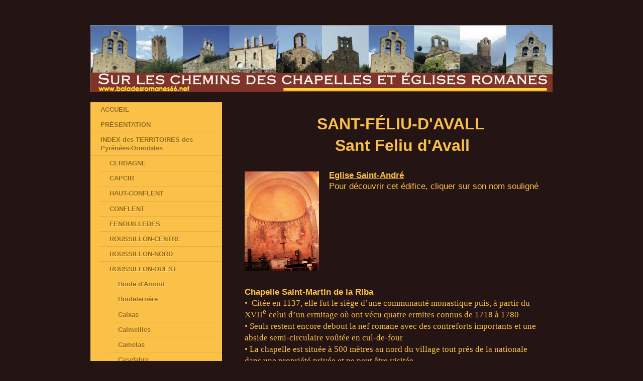

--- FILE ---
content_type: text/html; charset=UTF-8
request_url: http://www.baladesromanes66.net/index-des-territoires-des-pyr%C3%A9n%C3%A9es-orientales/roussillon-ouest/st-feliu-d-avall/
body_size: 16770
content:
<!DOCTYPE html>
<html lang="fr"  ><head prefix="og: http://ogp.me/ns# fb: http://ogp.me/ns/fb# business: http://ogp.me/ns/business#">
    <meta http-equiv="Content-Type" content="text/html; charset=utf-8"/>
    <meta name="generator" content="IONOS MyWebsite"/>
        
    <link rel="dns-prefetch" href="//cdn.website-start.de/"/>
    <link rel="dns-prefetch" href="//118.mod.mywebsite-editor.com"/>
    <link rel="dns-prefetch" href="https://118.sb.mywebsite-editor.com/"/>
    <link rel="shortcut icon" href="http://www.baladesromanes66.net/s/misc/favicon.png?1466354034"/>
        <link rel="apple-touch-icon" href="http://www.baladesromanes66.net/s/misc/touchicon.png?1466353887"/>
        <title>balades romanes - St-Feliu d'Avall</title>
    <style type="text/css">@media screen and (max-device-width: 1024px) {.diyw a.switchViewWeb {display: inline !important;}}</style>
    <style type="text/css">@media screen and (min-device-width: 1024px) {
            .mediumScreenDisabled { display:block }
            .smallScreenDisabled { display:block }
        }
        @media screen and (max-device-width: 1024px) { .mediumScreenDisabled { display:none } }
        @media screen and (max-device-width: 568px) { .smallScreenDisabled { display:none } }
                @media screen and (min-width: 1024px) {
            .mobilepreview .mediumScreenDisabled { display:block }
            .mobilepreview .smallScreenDisabled { display:block }
        }
        @media screen and (max-width: 1024px) { .mobilepreview .mediumScreenDisabled { display:none } }
        @media screen and (max-width: 568px) { .mobilepreview .smallScreenDisabled { display:none } }</style>
    <meta name="viewport" content="width=device-width, initial-scale=1, maximum-scale=1, minimal-ui"/>

<meta name="format-detection" content="telephone=no"/>
        <meta name="keywords" content="Tourisme, voyages, spécialistes, professionnels, aide"/>
            <meta name="description" content="Nouvelle page"/>
            <meta name="robots" content="index,follow"/>
        <link href="//cdn.website-start.de/templates/2004/style.css?1763478093678" rel="stylesheet" type="text/css"/>
    <link href="http://www.baladesromanes66.net/s/style/theming.css?1707399460" rel="stylesheet" type="text/css"/>
    <link href="//cdn.website-start.de/app/cdn/min/group/web.css?1763478093678" rel="stylesheet" type="text/css"/>
<link href="//cdn.website-start.de/app/cdn/min/moduleserver/css/fr_FR/common,shoppingbasket?1763478093678" rel="stylesheet" type="text/css"/>
    <link href="//cdn.website-start.de/app/cdn/min/group/mobilenavigation.css?1763478093678" rel="stylesheet" type="text/css"/>
    <link href="https://118.sb.mywebsite-editor.com/app/logstate2-css.php?site=99617046&amp;t=1768438681" rel="stylesheet" type="text/css"/>

<script type="text/javascript">
    /* <![CDATA[ */
var stagingMode = '';
    /* ]]> */
</script>
<script src="https://118.sb.mywebsite-editor.com/app/logstate-js.php?site=99617046&amp;t=1768438681"></script>

    <link href="//cdn.website-start.de/templates/2004/print.css?1763478093678" rel="stylesheet" media="print" type="text/css"/>
    <script type="text/javascript">
    /* <![CDATA[ */
    var systemurl = 'https://118.sb.mywebsite-editor.com/';
    var webPath = '/';
    var proxyName = '';
    var webServerName = 'www.baladesromanes66.net';
    var sslServerUrl = 'https://ssl.1and1.fr/www.baladesromanes66.net';
    var nonSslServerUrl = 'http://www.baladesromanes66.net';
    var webserverProtocol = 'http://';
    var nghScriptsUrlPrefix = '//118.mod.mywebsite-editor.com';
    var sessionNamespace = 'DIY_SB';
    var jimdoData = {
        cdnUrl:  '//cdn.website-start.de/',
        messages: {
            lightBox: {
    image : 'Image',
    of: 'sur'
}

        },
        isTrial: 0,
        pageId: 71218    };
    var script_basisID = "99617046";

    diy = window.diy || {};
    diy.web = diy.web || {};

        diy.web.jsBaseUrl = "//cdn.website-start.de/s/build/";

    diy.context = diy.context || {};
    diy.context.type = diy.context.type || 'web';
    /* ]]> */
</script>

<script type="text/javascript" src="//cdn.website-start.de/app/cdn/min/group/web.js?1763478093678" crossorigin="anonymous"></script><script type="text/javascript" src="//cdn.website-start.de/s/build/web.bundle.js?1763478093678" crossorigin="anonymous"></script><script type="text/javascript" src="//cdn.website-start.de/app/cdn/min/group/mobilenavigation.js?1763478093678" crossorigin="anonymous"></script><script src="//cdn.website-start.de/app/cdn/min/moduleserver/js/fr_FR/common,shoppingbasket?1763478093678"></script>
<script type="text/javascript" src="https://cdn.website-start.de/proxy/apps/static/resource/dependencies/"></script><script type="text/javascript">
                    if (typeof require !== 'undefined') {
                        require.config({
                            waitSeconds : 10,
                            baseUrl : 'https://cdn.website-start.de/proxy/apps/static/js/'
                        });
                    }
                </script><script type="text/javascript" src="//cdn.website-start.de/app/cdn/min/group/pfcsupport.js?1763478093678" crossorigin="anonymous"></script>    <meta property="og:type" content="business.business"/>
    <meta property="og:url" content="http://www.baladesromanes66.net/index-des-territoires-des-pyrénées-orientales/roussillon-ouest/st-feliu-d-avall/"/>
    <meta property="og:title" content="balades romanes - St-Feliu d'Avall"/>
            <meta property="og:description" content="Nouvelle page"/>
                <meta property="og:image" content="http://www.baladesromanes66.net/s/img/emotionheader.jpg"/>
        <meta property="business:contact_data:country_name" content="France"/>
    <meta property="business:contact_data:street_address" content="boulevard Felix Mercader 7"/>
    <meta property="business:contact_data:locality" content="Perpignan"/>
    <meta property="business:contact_data:region" content="500"/>
    <meta property="business:contact_data:email" content="edurnerin@yahoo.fr"/>
    <meta property="business:contact_data:postal_code" content="66000"/>
    
    
    
</head>


<body class="body   cc-pagemode-default diyfeSidebarLeft diy-market-fr_FR" data-pageid="71218" id="page-71218">
    
    <div class="diyw">
        <div class="diyweb diywebSingleNav">
	<div class="diyfeMobileNav">
		
<nav id="diyfeMobileNav" class="diyfeCA diyfeCA2" role="navigation">
    <a title="Ouvrir/fermer la navigation">Ouvrir/fermer la navigation</a>
    <ul class="mainNav1"><li class=" hasSubNavigation"><a data-page-id="58089" href="http://www.baladesromanes66.net/" class=" level_1"><span>ACCUEIL</span></a></li><li class=" hasSubNavigation"><a data-page-id="7134" href="http://www.baladesromanes66.net/présentation/" class=" level_1"><span>PRÉSENTATION</span></a><span class="diyfeDropDownSubOpener">&nbsp;</span><div class="diyfeDropDownSubList diyfeCA diyfeCA2"><ul class="mainNav2"><li class=" hasSubNavigation"><a data-page-id="49012" href="http://www.baladesromanes66.net/présentation/carte-générale-des-p-o/" class=" level_2"><span>Carte générale des P-O</span></a></li><li class=" hasSubNavigation"><a data-page-id="43023" href="http://www.baladesromanes66.net/présentation/mode-d-emploi-du-site/" class=" level_2"><span>Mode d'emploi du site</span></a></li><li class=" hasSubNavigation"><a data-page-id="43020" href="http://www.baladesromanes66.net/présentation/glossaire-de-l-art-roman/" class=" level_2"><span>Glossaire de l'Art roman</span></a></li></ul></div></li><li class="parent hasSubNavigation"><a data-page-id="30365" href="http://www.baladesromanes66.net/index-des-territoires-des-pyrénées-orientales/" class="parent level_1"><span>INDEX des TERRITOIRES des Pyrénées-Orientales</span></a><span class="diyfeDropDownSubOpener">&nbsp;</span><div class="diyfeDropDownSubList diyfeCA diyfeCA2"><ul class="mainNav2"><li class=" hasSubNavigation"><a data-page-id="36086" href="http://www.baladesromanes66.net/index-des-territoires-des-pyrénées-orientales/cerdagne/" class=" level_2"><span>CERDAGNE</span></a><span class="diyfeDropDownSubOpener">&nbsp;</span><div class="diyfeDropDownSubList diyfeCA diyfeCA2"><ul class="mainNav3"><li class=" hasSubNavigation"><a data-page-id="36098" href="http://www.baladesromanes66.net/index-des-territoires-des-pyrénées-orientales/cerdagne/angoustrine/" class=" level_3"><span>Angoustrine</span></a></li><li class=" hasSubNavigation"><a data-page-id="52737" href="http://www.baladesromanes66.net/index-des-territoires-des-pyrénées-orientales/cerdagne/caldegas/" class=" level_3"><span>Caldegas</span></a></li><li class=" hasSubNavigation"><a data-page-id="52761" href="http://www.baladesromanes66.net/index-des-territoires-des-pyrénées-orientales/cerdagne/cortvassil-porta/" class=" level_3"><span>Cortvassil &amp; Porta</span></a></li><li class=" hasSubNavigation"><a data-page-id="52780" href="http://www.baladesromanes66.net/index-des-territoires-des-pyrénées-orientales/cerdagne/dorres/" class=" level_3"><span>Dorres</span></a></li><li class=" hasSubNavigation"><a data-page-id="71023" href="http://www.baladesromanes66.net/index-des-territoires-des-pyrénées-orientales/cerdagne/egat/" class=" level_3"><span>Egat</span></a></li><li class=" hasSubNavigation"><a data-page-id="71024" href="http://www.baladesromanes66.net/index-des-territoires-des-pyrénées-orientales/cerdagne/enveitg/" class=" level_3"><span>Enveitg</span></a></li><li class=" hasSubNavigation"><a data-page-id="52921" href="http://www.baladesromanes66.net/index-des-territoires-des-pyrénées-orientales/cerdagne/err/" class=" level_3"><span>Err</span></a></li><li class=" hasSubNavigation"><a data-page-id="52935" href="http://www.baladesromanes66.net/index-des-territoires-des-pyrénées-orientales/cerdagne/estavar/" class=" level_3"><span>Estavar</span></a></li><li class=" hasSubNavigation"><a data-page-id="52958" href="http://www.baladesromanes66.net/index-des-territoires-des-pyrénées-orientales/cerdagne/eyne/" class=" level_3"><span>Eyne</span></a></li><li class=" hasSubNavigation"><a data-page-id="53021" href="http://www.baladesromanes66.net/index-des-territoires-des-pyrénées-orientales/cerdagne/font-romeu-odeillo-via/" class=" level_3"><span>Font-Romeu - Odeillo - Via</span></a></li><li class=" hasSubNavigation"><a data-page-id="52966" href="http://www.baladesromanes66.net/index-des-territoires-des-pyrénées-orientales/cerdagne/hix/" class=" level_3"><span>Hix</span></a></li><li class=" hasSubNavigation"><a data-page-id="52971" href="http://www.baladesromanes66.net/index-des-territoires-des-pyrénées-orientales/cerdagne/latour-de-carol/" class=" level_3"><span>Latour-de-Carol</span></a></li><li class=" hasSubNavigation"><a data-page-id="52982" href="http://www.baladesromanes66.net/index-des-territoires-des-pyrénées-orientales/cerdagne/llo/" class=" level_3"><span>Llo</span></a></li><li class=" hasSubNavigation"><a data-page-id="53005" href="http://www.baladesromanes66.net/index-des-territoires-des-pyrénées-orientales/cerdagne/nahuja/" class=" level_3"><span>Nahuja</span></a></li><li class=" hasSubNavigation"><a data-page-id="53031" href="http://www.baladesromanes66.net/index-des-territoires-des-pyrénées-orientales/cerdagne/osseja/" class=" level_3"><span>Osseja</span></a></li><li class=" hasSubNavigation"><a data-page-id="53039" href="http://www.baladesromanes66.net/index-des-territoires-des-pyrénées-orientales/cerdagne/palau-de-cerdagne/" class=" level_3"><span>Palau-de-Cerdagne</span></a></li><li class=" hasSubNavigation"><a data-page-id="53051" href="http://www.baladesromanes66.net/index-des-territoires-des-pyrénées-orientales/cerdagne/saillagouse/" class=" level_3"><span>Saillagouse</span></a></li><li class=" hasSubNavigation"><a data-page-id="53065" href="http://www.baladesromanes66.net/index-des-territoires-des-pyrénées-orientales/cerdagne/sainte-léocadie/" class=" level_3"><span>Sainte-Léocadie</span></a></li><li class=" hasSubNavigation"><a data-page-id="53066" href="http://www.baladesromanes66.net/index-des-territoires-des-pyrénées-orientales/cerdagne/targassonne/" class=" level_3"><span>Targassonne</span></a></li><li class=" hasSubNavigation"><a data-page-id="53073" href="http://www.baladesromanes66.net/index-des-territoires-des-pyrénées-orientales/cerdagne/ur/" class=" level_3"><span>Ur</span></a></li><li class=" hasSubNavigation"><a data-page-id="53079" href="http://www.baladesromanes66.net/index-des-territoires-des-pyrénées-orientales/cerdagne/valcebollère/" class=" level_3"><span>Valcebollère</span></a></li><li class=" hasSubNavigation"><a data-page-id="53089" href="http://www.baladesromanes66.net/index-des-territoires-des-pyrénées-orientales/cerdagne/yravals/" class=" level_3"><span>Yravals</span></a></li></ul></div></li><li class=" hasSubNavigation"><a data-page-id="102440" href="http://www.baladesromanes66.net/index-des-territoires-des-pyrénées-orientales/capcir/" class=" level_2"><span>CAPCIR</span></a><span class="diyfeDropDownSubOpener">&nbsp;</span><div class="diyfeDropDownSubList diyfeCA diyfeCA2"><ul class="mainNav3"><li class=" hasSubNavigation"><a data-page-id="53108" href="http://www.baladesromanes66.net/index-des-territoires-des-pyrénées-orientales/capcir/fontrabiouse/" class=" level_3"><span>Fontrabiouse</span></a></li><li class=" hasSubNavigation"><a data-page-id="53112" href="http://www.baladesromanes66.net/index-des-territoires-des-pyrénées-orientales/capcir/formigueres/" class=" level_3"><span>Formigueres</span></a></li><li class=" hasSubNavigation"><a data-page-id="53113" href="http://www.baladesromanes66.net/index-des-territoires-des-pyrénées-orientales/capcir/les-angles/" class=" level_3"><span>Les Angles</span></a></li><li class=" hasSubNavigation"><a data-page-id="53116" href="http://www.baladesromanes66.net/index-des-territoires-des-pyrénées-orientales/capcir/puyvalador/" class=" level_3"><span>Puyvalador</span></a></li><li class=" hasSubNavigation"><a data-page-id="53117" href="http://www.baladesromanes66.net/index-des-territoires-des-pyrénées-orientales/capcir/real/" class=" level_3"><span>Real</span></a></li></ul></div></li><li class=" hasSubNavigation"><a data-page-id="36078" href="http://www.baladesromanes66.net/index-des-territoires-des-pyrénées-orientales/haut-conflent/" class=" level_2"><span>HAUT-CONFLENT</span></a><span class="diyfeDropDownSubOpener">&nbsp;</span><div class="diyfeDropDownSubList diyfeCA diyfeCA2"><ul class="mainNav3"><li class=" hasSubNavigation"><a data-page-id="71031" href="http://www.baladesromanes66.net/index-des-territoires-des-pyrénées-orientales/haut-conflent/ayguatebia-talau/" class=" level_3"><span>Ayguatebia-Talau</span></a></li><li class=" hasSubNavigation"><a data-page-id="59460" href="http://www.baladesromanes66.net/index-des-territoires-des-pyrénées-orientales/haut-conflent/aytua/" class=" level_3"><span>Aytua</span></a></li><li class=" hasSubNavigation"><a data-page-id="71033" href="http://www.baladesromanes66.net/index-des-territoires-des-pyrénées-orientales/haut-conflent/canaveilles/" class=" level_3"><span>Canaveilles</span></a></li><li class=" hasSubNavigation"><a data-page-id="71032" href="http://www.baladesromanes66.net/index-des-territoires-des-pyrénées-orientales/haut-conflent/escaro/" class=" level_3"><span>Escaro</span></a></li><li class=" hasSubNavigation"><a data-page-id="71030" href="http://www.baladesromanes66.net/index-des-territoires-des-pyrénées-orientales/haut-conflent/jujols/" class=" level_3"><span>Jujols</span></a></li><li class=" hasSubNavigation"><a data-page-id="36112" href="http://www.baladesromanes66.net/index-des-territoires-des-pyrénées-orientales/haut-conflent/la-llagone/" class=" level_3"><span>La Llagone</span></a></li><li class=" hasSubNavigation"><a data-page-id="48846" href="http://www.baladesromanes66.net/index-des-territoires-des-pyrénées-orientales/haut-conflent/llar/" class=" level_3"><span>Llar</span></a></li><li class=" hasSubNavigation"><a data-page-id="71035" href="http://www.baladesromanes66.net/index-des-territoires-des-pyrénées-orientales/haut-conflent/mantet/" class=" level_3"><span>Mantet</span></a></li><li class=" hasSubNavigation"><a data-page-id="71038" href="http://www.baladesromanes66.net/index-des-territoires-des-pyrénées-orientales/haut-conflent/marians/" class=" level_3"><span>Marians</span></a></li><li class=" hasSubNavigation"><a data-page-id="71037" href="http://www.baladesromanes66.net/index-des-territoires-des-pyrénées-orientales/haut-conflent/nyer/" class=" level_3"><span>Nyer</span></a></li><li class=" hasSubNavigation"><a data-page-id="71036" href="http://www.baladesromanes66.net/index-des-territoires-des-pyrénées-orientales/haut-conflent/olette-evol/" class=" level_3"><span>Olette-Evol</span></a></li><li class=" hasSubNavigation"><a data-page-id="71045" href="http://www.baladesromanes66.net/index-des-territoires-des-pyrénées-orientales/haut-conflent/oreilla/" class=" level_3"><span>Oreilla</span></a></li><li class=" hasSubNavigation"><a data-page-id="71049" href="http://www.baladesromanes66.net/index-des-territoires-des-pyrénées-orientales/haut-conflent/planès/" class=" level_3"><span>Planès</span></a></li><li class=" hasSubNavigation"><a data-page-id="71050" href="http://www.baladesromanes66.net/index-des-territoires-des-pyrénées-orientales/haut-conflent/prats-balaguer/" class=" level_3"><span>Prats-Balaguer</span></a></li><li class=" hasSubNavigation"><a data-page-id="71051" href="http://www.baladesromanes66.net/index-des-territoires-des-pyrénées-orientales/haut-conflent/railleu/" class=" level_3"><span>Railleu</span></a></li><li class=" hasSubNavigation"><a data-page-id="71052" href="http://www.baladesromanes66.net/index-des-territoires-des-pyrénées-orientales/haut-conflent/sansa/" class=" level_3"><span>Sansa</span></a></li><li class=" hasSubNavigation"><a data-page-id="71053" href="http://www.baladesromanes66.net/index-des-territoires-des-pyrénées-orientales/haut-conflent/sauto/" class=" level_3"><span>Sauto</span></a></li><li class=" hasSubNavigation"><a data-page-id="71054" href="http://www.baladesromanes66.net/index-des-territoires-des-pyrénées-orientales/haut-conflent/serdinya/" class=" level_3"><span>Serdinya</span></a></li><li class=" hasSubNavigation"><a data-page-id="71055" href="http://www.baladesromanes66.net/index-des-territoires-des-pyrénées-orientales/haut-conflent/souanyas/" class=" level_3"><span>Souanyas</span></a></li><li class=" hasSubNavigation"><a data-page-id="71056" href="http://www.baladesromanes66.net/index-des-territoires-des-pyrénées-orientales/haut-conflent/st-pierre-dels-forcats/" class=" level_3"><span>St-Pierre dels Forcats</span></a></li><li class=" hasSubNavigation"><a data-page-id="71057" href="http://www.baladesromanes66.net/index-des-territoires-des-pyrénées-orientales/haut-conflent/thuès-entre-valls/" class=" level_3"><span>Thuès-entre-valls</span></a></li></ul></div></li><li class=" hasSubNavigation"><a data-page-id="36084" href="http://www.baladesromanes66.net/index-des-territoires-des-pyrénées-orientales/conflent/" class=" level_2"><span>CONFLENT</span></a><span class="diyfeDropDownSubOpener">&nbsp;</span><div class="diyfeDropDownSubList diyfeCA diyfeCA2"><ul class="mainNav3"><li class=" hasSubNavigation"><a data-page-id="36110" href="http://www.baladesromanes66.net/index-des-territoires-des-pyrénées-orientales/conflent/arboussols/" class=" level_3"><span>Arboussols</span></a></li><li class=" hasSubNavigation"><a data-page-id="36109" href="http://www.baladesromanes66.net/index-des-territoires-des-pyrénées-orientales/conflent/baillestavy/" class=" level_3"><span>Baillestavy</span></a></li><li class=" hasSubNavigation"><a data-page-id="71067" href="http://www.baladesromanes66.net/index-des-territoires-des-pyrénées-orientales/conflent/campôme/" class=" level_3"><span>Campôme</span></a></li><li class=" hasSubNavigation"><a data-page-id="71068" href="http://www.baladesromanes66.net/index-des-territoires-des-pyrénées-orientales/conflent/casteil/" class=" level_3"><span>Casteil</span></a></li><li class=" hasSubNavigation"><a data-page-id="71073" href="http://www.baladesromanes66.net/index-des-territoires-des-pyrénées-orientales/conflent/cattlar-st-jacques-de-calahons/" class=" level_3"><span>Cattlar-St-Jacques de Calahons</span></a></li><li class=" hasSubNavigation"><a data-page-id="362540" href="http://www.baladesromanes66.net/index-des-territoires-des-pyrénées-orientales/conflent/cattlar/" class=" level_3"><span>Cattlar</span></a></li><li class=" hasSubNavigation"><a data-page-id="71074" href="http://www.baladesromanes66.net/index-des-territoires-des-pyrénées-orientales/conflent/clara-villerach/" class=" level_3"><span>Clara-Villerach</span></a></li><li class=" hasSubNavigation"><a data-page-id="44453" href="http://www.baladesromanes66.net/index-des-territoires-des-pyrénées-orientales/conflent/codalet/" class=" level_3"><span>Codalet</span></a></li><li class=" hasSubNavigation"><a data-page-id="54326" href="http://www.baladesromanes66.net/index-des-territoires-des-pyrénées-orientales/conflent/conat/" class=" level_3"><span>Conat</span></a></li><li class=" hasSubNavigation"><a data-page-id="71076" href="http://www.baladesromanes66.net/index-des-territoires-des-pyrénées-orientales/conflent/corneilla-de-conflent/" class=" level_3"><span>Corneilla-de-Conflent</span></a></li><li class=" hasSubNavigation"><a data-page-id="71081" href="http://www.baladesromanes66.net/index-des-territoires-des-pyrénées-orientales/conflent/espira-de-conflent/" class=" level_3"><span>Espira-de-Conflent</span></a></li><li class=" hasSubNavigation"><a data-page-id="71082" href="http://www.baladesromanes66.net/index-des-territoires-des-pyrénées-orientales/conflent/estoher/" class=" level_3"><span>Estoher</span></a></li><li class=" hasSubNavigation"><a data-page-id="71085" href="http://www.baladesromanes66.net/index-des-territoires-des-pyrénées-orientales/conflent/eus-comes/" class=" level_3"><span>Eus - Comes</span></a></li><li class=" hasSubNavigation"><a data-page-id="71083" href="http://www.baladesromanes66.net/index-des-territoires-des-pyrénées-orientales/conflent/fillols/" class=" level_3"><span>Fillols</span></a></li><li class=" hasSubNavigation"><a data-page-id="71092" href="http://www.baladesromanes66.net/index-des-territoires-des-pyrénées-orientales/conflent/finestret/" class=" level_3"><span>Finestret</span></a></li><li class=" hasSubNavigation"><a data-page-id="71093" href="http://www.baladesromanes66.net/index-des-territoires-des-pyrénées-orientales/conflent/fuilla/" class=" level_3"><span>Fuilla</span></a></li><li class=" hasSubNavigation"><a data-page-id="71091" href="http://www.baladesromanes66.net/index-des-territoires-des-pyrénées-orientales/conflent/glorianes/" class=" level_3"><span>Glorianes</span></a></li><li class=" hasSubNavigation"><a data-page-id="71090" href="http://www.baladesromanes66.net/index-des-territoires-des-pyrénées-orientales/conflent/joch/" class=" level_3"><span>Joch</span></a></li><li class=" hasSubNavigation"><a data-page-id="71089" href="http://www.baladesromanes66.net/index-des-territoires-des-pyrénées-orientales/conflent/la-bastide/" class=" level_3"><span>La Bastide</span></a></li><li class=" hasSubNavigation"><a data-page-id="71087" href="http://www.baladesromanes66.net/index-des-territoires-des-pyrénées-orientales/conflent/los-masos/" class=" level_3"><span>Los Masos</span></a></li><li class=" hasSubNavigation"><a data-page-id="71099" href="http://www.baladesromanes66.net/index-des-territoires-des-pyrénées-orientales/conflent/marcevol/" class=" level_3"><span>Marcevol</span></a></li><li class=" hasSubNavigation"><a data-page-id="71103" href="http://www.baladesromanes66.net/index-des-territoires-des-pyrénées-orientales/conflent/marquixanes/" class=" level_3"><span>Marquixanes</span></a></li><li class=" hasSubNavigation"><a data-page-id="71105" href="http://www.baladesromanes66.net/index-des-territoires-des-pyrénées-orientales/conflent/molitg-les-bains/" class=" level_3"><span>Molitg-les-Bains</span></a></li><li class=" hasSubNavigation"><a data-page-id="71102" href="http://www.baladesromanes66.net/index-des-territoires-des-pyrénées-orientales/conflent/mosset/" class=" level_3"><span>Mosset</span></a></li><li class=" hasSubNavigation"><a data-page-id="71101" href="http://www.baladesromanes66.net/index-des-territoires-des-pyrénées-orientales/conflent/nohèdes/" class=" level_3"><span>Nohèdes</span></a></li><li class=" hasSubNavigation"><a data-page-id="71100" href="http://www.baladesromanes66.net/index-des-territoires-des-pyrénées-orientales/conflent/prades/" class=" level_3"><span>Prades</span></a></li><li class=" hasSubNavigation"><a data-page-id="71098" href="http://www.baladesromanes66.net/index-des-territoires-des-pyrénées-orientales/conflent/py/" class=" level_3"><span>Py</span></a></li><li class=" hasSubNavigation"><a data-page-id="71097" href="http://www.baladesromanes66.net/index-des-territoires-des-pyrénées-orientales/conflent/ria-sirach/" class=" level_3"><span>Ria-Sirach</span></a></li><li class=" hasSubNavigation"><a data-page-id="71096" href="http://www.baladesromanes66.net/index-des-territoires-des-pyrénées-orientales/conflent/rigarda/" class=" level_3"><span>Rigarda</span></a></li><li class=" hasSubNavigation"><a data-page-id="71095" href="http://www.baladesromanes66.net/index-des-territoires-des-pyrénées-orientales/conflent/rodès/" class=" level_3"><span>Rodès</span></a></li><li class=" hasSubNavigation"><a data-page-id="71122" href="http://www.baladesromanes66.net/index-des-territoires-des-pyrénées-orientales/conflent/sahorre/" class=" level_3"><span>Sahorre</span></a></li><li class=" hasSubNavigation"><a data-page-id="71117" href="http://www.baladesromanes66.net/index-des-territoires-des-pyrénées-orientales/conflent/tarerach/" class=" level_3"><span>Tarerach</span></a></li><li class=" hasSubNavigation"><a data-page-id="71108" href="http://www.baladesromanes66.net/index-des-territoires-des-pyrénées-orientales/conflent/taurinya/" class=" level_3"><span>Taurinya</span></a></li><li class=" hasSubNavigation"><a data-page-id="71116" href="http://www.baladesromanes66.net/index-des-territoires-des-pyrénées-orientales/conflent/urbanya/" class=" level_3"><span>Urbanya</span></a></li><li class=" hasSubNavigation"><a data-page-id="71114" href="http://www.baladesromanes66.net/index-des-territoires-des-pyrénées-orientales/conflent/valmanya/" class=" level_3"><span>Valmanya</span></a></li><li class=" hasSubNavigation"><a data-page-id="71113" href="http://www.baladesromanes66.net/index-des-territoires-des-pyrénées-orientales/conflent/vernet-les-bains/" class=" level_3"><span>Vernet-les-Bains</span></a></li><li class=" hasSubNavigation"><a data-page-id="71107" href="http://www.baladesromanes66.net/index-des-territoires-des-pyrénées-orientales/conflent/villefranche-de-conflent/" class=" level_3"><span>Villefranche-de-Conflent</span></a></li><li class=" hasSubNavigation"><a data-page-id="71129" href="http://www.baladesromanes66.net/index-des-territoires-des-pyrénées-orientales/conflent/vinça/" class=" level_3"><span>Vinça</span></a></li></ul></div></li><li class=" hasSubNavigation"><a data-page-id="36085" href="http://www.baladesromanes66.net/index-des-territoires-des-pyrénées-orientales/fenouilledes/" class=" level_2"><span>FENOUILLEDES</span></a><span class="diyfeDropDownSubOpener">&nbsp;</span><div class="diyfeDropDownSubList diyfeCA diyfeCA2"><ul class="mainNav3"><li class=" hasSubNavigation"><a data-page-id="71135" href="http://www.baladesromanes66.net/index-des-territoires-des-pyrénées-orientales/fenouilledes/ansignan/" class=" level_3"><span>Ansignan</span></a></li><li class=" hasSubNavigation"><a data-page-id="71136" href="http://www.baladesromanes66.net/index-des-territoires-des-pyrénées-orientales/fenouilledes/bélesta/" class=" level_3"><span>Bélesta</span></a></li><li class=" hasSubNavigation"><a data-page-id="71141" href="http://www.baladesromanes66.net/index-des-territoires-des-pyrénées-orientales/fenouilledes/campoussy/" class=" level_3"><span>Campoussy</span></a></li><li class=" hasSubNavigation"><a data-page-id="36107" href="http://www.baladesromanes66.net/index-des-territoires-des-pyrénées-orientales/fenouilledes/cassagnes/" class=" level_3"><span>Cassagnes</span></a></li><li class=" hasSubNavigation"><a data-page-id="71138" href="http://www.baladesromanes66.net/index-des-territoires-des-pyrénées-orientales/fenouilledes/caudiès-de-fenouillèdes/" class=" level_3"><span>Caudiès-de-Fenouillèdes</span></a></li><li class=" hasSubNavigation"><a data-page-id="71143" href="http://www.baladesromanes66.net/index-des-territoires-des-pyrénées-orientales/fenouilledes/felluns/" class=" level_3"><span>Felluns</span></a></li><li class=" hasSubNavigation"><a data-page-id="71142" href="http://www.baladesromanes66.net/index-des-territoires-des-pyrénées-orientales/fenouilledes/fenouillet/" class=" level_3"><span>Fenouillet</span></a></li><li class=" hasSubNavigation"><a data-page-id="71153" href="http://www.baladesromanes66.net/index-des-territoires-des-pyrénées-orientales/fenouilledes/le-vivier/" class=" level_3"><span>Le Vivier</span></a></li><li class=" hasSubNavigation"><a data-page-id="71161" href="http://www.baladesromanes66.net/index-des-territoires-des-pyrénées-orientales/fenouilledes/lesquerde/" class=" level_3"><span>Lesquerde</span></a></li><li class=" hasSubNavigation"><a data-page-id="260231" href="http://www.baladesromanes66.net/index-des-territoires-des-pyrénées-orientales/fenouilledes/montalba/" class=" level_3"><span>Montalba</span></a></li><li class=" hasSubNavigation"><a data-page-id="71158" href="http://www.baladesromanes66.net/index-des-territoires-des-pyrénées-orientales/fenouilledes/maury/" class=" level_3"><span>Maury</span></a></li><li class=" hasSubNavigation"><a data-page-id="71157" href="http://www.baladesromanes66.net/index-des-territoires-des-pyrénées-orientales/fenouilledes/planèzes/" class=" level_3"><span>Planèzes</span></a></li><li class=" hasSubNavigation"><a data-page-id="71156" href="http://www.baladesromanes66.net/index-des-territoires-des-pyrénées-orientales/fenouilledes/prats-de-sournia/" class=" level_3"><span>Prats-de-Sournia</span></a></li><li class=" hasSubNavigation"><a data-page-id="71155" href="http://www.baladesromanes66.net/index-des-territoires-des-pyrénées-orientales/fenouilledes/prugnanes/" class=" level_3"><span>Prugnanes</span></a></li><li class=" hasSubNavigation"><a data-page-id="71154" href="http://www.baladesromanes66.net/index-des-territoires-des-pyrénées-orientales/fenouilledes/rabouillet/" class=" level_3"><span>Rabouillet</span></a></li><li class=" hasSubNavigation"><a data-page-id="71152" href="http://www.baladesromanes66.net/index-des-territoires-des-pyrénées-orientales/fenouilledes/sournia/" class=" level_3"><span>Sournia</span></a></li><li class=" hasSubNavigation"><a data-page-id="71151" href="http://www.baladesromanes66.net/index-des-territoires-des-pyrénées-orientales/fenouilledes/saint-arnac/" class=" level_3"><span>Saint-Arnac</span></a></li><li class=" hasSubNavigation"><a data-page-id="71165" href="http://www.baladesromanes66.net/index-des-territoires-des-pyrénées-orientales/fenouilledes/trévillac-séquières/" class=" level_3"><span>Trévillac-Séquières</span></a></li></ul></div></li><li class=" hasSubNavigation"><a data-page-id="30420" href="http://www.baladesromanes66.net/index-des-territoires-des-pyrénées-orientales/roussillon-centre/" class=" level_2"><span>ROUSSILLON-CENTRE</span></a><span class="diyfeDropDownSubOpener">&nbsp;</span><div class="diyfeDropDownSubList diyfeCA diyfeCA2"><ul class="mainNav3"><li class=" hasSubNavigation"><a data-page-id="71248" href="http://www.baladesromanes66.net/index-des-territoires-des-pyrénées-orientales/roussillon-centre/bages/" class=" level_3"><span>Bages</span></a></li><li class=" hasSubNavigation"><a data-page-id="71259" href="http://www.baladesromanes66.net/index-des-territoires-des-pyrénées-orientales/roussillon-centre/brouilla/" class=" level_3"><span>Brouilla</span></a></li><li class=" hasSubNavigation"><a data-page-id="71257" href="http://www.baladesromanes66.net/index-des-territoires-des-pyrénées-orientales/roussillon-centre/canet/" class=" level_3"><span>Canet</span></a></li><li class=" hasSubNavigation"><a data-page-id="71258" href="http://www.baladesromanes66.net/index-des-territoires-des-pyrénées-orientales/roussillon-centre/cabestany/" class=" level_3"><span>Cabestany</span></a></li><li class=" hasSubNavigation"><a data-page-id="71246" href="http://www.baladesromanes66.net/index-des-territoires-des-pyrénées-orientales/roussillon-centre/canohès/" class=" level_3"><span>Canohès</span></a></li><li class=" hasSubNavigation"><a data-page-id="71270" href="http://www.baladesromanes66.net/index-des-territoires-des-pyrénées-orientales/roussillon-centre/château-roussillon/" class=" level_3"><span>Château-Roussillon</span></a></li><li class=" hasSubNavigation"><a data-page-id="30439" href="http://www.baladesromanes66.net/index-des-territoires-des-pyrénées-orientales/roussillon-centre/corneilla-del-vercol/" class=" level_3"><span>Corneilla-del-Vercol</span></a></li><li class=" hasSubNavigation"><a data-page-id="71271" href="http://www.baladesromanes66.net/index-des-territoires-des-pyrénées-orientales/roussillon-centre/elne-tresmals/" class=" level_3"><span>Elne-Tresmals</span></a></li><li class=" hasSubNavigation"><a data-page-id="71272" href="http://www.baladesromanes66.net/index-des-territoires-des-pyrénées-orientales/roussillon-centre/latour-bas-elne/" class=" level_3"><span>Latour-Bas-Elne</span></a></li><li class=" hasSubNavigation"><a data-page-id="71278" href="http://www.baladesromanes66.net/index-des-territoires-des-pyrénées-orientales/roussillon-centre/le-soler/" class=" level_3"><span>Le Soler</span></a></li><li class=" hasSubNavigation"><a data-page-id="71282" href="http://www.baladesromanes66.net/index-des-territoires-des-pyrénées-orientales/roussillon-centre/montescot/" class=" level_3"><span>Montescot</span></a></li><li class=" hasSubNavigation"><a data-page-id="71281" href="http://www.baladesromanes66.net/index-des-territoires-des-pyrénées-orientales/roussillon-centre/ortaffa/" class=" level_3"><span>Ortaffa</span></a></li><li class=" hasSubNavigation"><a data-page-id="71277" href="http://www.baladesromanes66.net/index-des-territoires-des-pyrénées-orientales/roussillon-centre/passa/" class=" level_3"><span>Passa</span></a></li><li class=" hasSubNavigation"><a data-page-id="71286" href="http://www.baladesromanes66.net/index-des-territoires-des-pyrénées-orientales/roussillon-centre/perpignan/" class=" level_3"><span>Perpignan</span></a></li><li class=" hasSubNavigation"><a data-page-id="71287" href="http://www.baladesromanes66.net/index-des-territoires-des-pyrénées-orientales/roussillon-centre/pollestres/" class=" level_3"><span>Pollestres</span></a></li><li class=" hasSubNavigation"><a data-page-id="71291" href="http://www.baladesromanes66.net/index-des-territoires-des-pyrénées-orientales/roussillon-centre/ponteilla-nyls-st-nicolas/" class=" level_3"><span>Ponteilla-Nyls-St-Nicolas</span></a></li><li class=" hasSubNavigation"><a data-page-id="71293" href="http://www.baladesromanes66.net/index-des-territoires-des-pyrénées-orientales/roussillon-centre/saint-cyprien/" class=" level_3"><span>Saint-Cyprien</span></a></li><li class=" hasSubNavigation"><a data-page-id="71292" href="http://www.baladesromanes66.net/index-des-territoires-des-pyrénées-orientales/roussillon-centre/saint-estève/" class=" level_3"><span>Saint-Estève</span></a></li><li class=" hasSubNavigation"><a data-page-id="71289" href="http://www.baladesromanes66.net/index-des-territoires-des-pyrénées-orientales/roussillon-centre/saint-jean-lasseille/" class=" level_3"><span>Saint-Jean Lasseille</span></a></li><li class=" hasSubNavigation"><a data-page-id="30438" href="http://www.baladesromanes66.net/index-des-territoires-des-pyrénées-orientales/roussillon-centre/sainte-marie-la-mer/" class=" level_3"><span>Sainte-Marie-la-Mer</span></a></li><li class=" hasSubNavigation"><a data-page-id="71295" href="http://www.baladesromanes66.net/index-des-territoires-des-pyrénées-orientales/roussillon-centre/saleilles/" class=" level_3"><span>Saleilles</span></a></li><li class=" hasSubNavigation"><a data-page-id="71302" href="http://www.baladesromanes66.net/index-des-territoires-des-pyrénées-orientales/roussillon-centre/théza/" class=" level_3"><span>Théza</span></a></li><li class=" hasSubNavigation"><a data-page-id="71297" href="http://www.baladesromanes66.net/index-des-territoires-des-pyrénées-orientales/roussillon-centre/toulouges/" class=" level_3"><span>Toulouges</span></a></li><li class=" hasSubNavigation"><a data-page-id="71296" href="http://www.baladesromanes66.net/index-des-territoires-des-pyrénées-orientales/roussillon-centre/tresserre/" class=" level_3"><span>Tresserre</span></a></li><li class=" hasSubNavigation"><a data-page-id="71303" href="http://www.baladesromanes66.net/index-des-territoires-des-pyrénées-orientales/roussillon-centre/trouillas/" class=" level_3"><span>Trouillas</span></a></li><li class=" hasSubNavigation"><a data-page-id="30437" href="http://www.baladesromanes66.net/index-des-territoires-des-pyrénées-orientales/roussillon-centre/villelongue-de-la-salanque/" class=" level_3"><span>Villelongue-de-la-Salanque</span></a></li><li class=" hasSubNavigation"><a data-page-id="71312" href="http://www.baladesromanes66.net/index-des-territoires-des-pyrénées-orientales/roussillon-centre/villemolaque/" class=" level_3"><span>Villemolaque</span></a></li><li class=" hasSubNavigation"><a data-page-id="71310" href="http://www.baladesromanes66.net/index-des-territoires-des-pyrénées-orientales/roussillon-centre/villeneuve-de-la-raho/" class=" level_3"><span>Villeneuve-de-la-Raho</span></a></li></ul></div></li><li class=" hasSubNavigation"><a data-page-id="36091" href="http://www.baladesromanes66.net/index-des-territoires-des-pyrénées-orientales/roussillon-nord/" class=" level_2"><span>ROUSSILLON-NORD</span></a><span class="diyfeDropDownSubOpener">&nbsp;</span><div class="diyfeDropDownSubList diyfeCA diyfeCA2"><ul class="mainNav3"><li class=" hasSubNavigation"><a data-page-id="40328" href="http://www.baladesromanes66.net/index-des-territoires-des-pyrénées-orientales/roussillon-nord/baixas/" class=" level_3"><span>Baixas</span></a></li><li class=" hasSubNavigation"><a data-page-id="41205" href="http://www.baladesromanes66.net/index-des-territoires-des-pyrénées-orientales/roussillon-nord/claira/" class=" level_3"><span>Claira</span></a></li><li class=" hasSubNavigation"><a data-page-id="41206" href="http://www.baladesromanes66.net/index-des-territoires-des-pyrénées-orientales/roussillon-nord/espira-de-l-agly/" class=" level_3"><span>Espira-de-l'Agly</span></a></li><li class=" hasSubNavigation"><a data-page-id="41208" href="http://www.baladesromanes66.net/index-des-territoires-des-pyrénées-orientales/roussillon-nord/montner/" class=" level_3"><span>Montner</span></a></li><li class=" hasSubNavigation"><a data-page-id="41207" href="http://www.baladesromanes66.net/index-des-territoires-des-pyrénées-orientales/roussillon-nord/pia/" class=" level_3"><span>Pia</span></a></li><li class=" hasSubNavigation"><a data-page-id="41743" href="http://www.baladesromanes66.net/index-des-territoires-des-pyrénées-orientales/roussillon-nord/rivesaltes/" class=" level_3"><span>Rivesaltes</span></a></li><li class=" hasSubNavigation"><a data-page-id="41744" href="http://www.baladesromanes66.net/index-des-territoires-des-pyrénées-orientales/roussillon-nord/salses-le-château/" class=" level_3"><span>Salses-le-Château</span></a></li><li class=" hasSubNavigation"><a data-page-id="41741" href="http://www.baladesromanes66.net/index-des-territoires-des-pyrénées-orientales/roussillon-nord/torreilles/" class=" level_3"><span>Torreilles</span></a></li><li class=" hasSubNavigation"><a data-page-id="71184" href="http://www.baladesromanes66.net/index-des-territoires-des-pyrénées-orientales/roussillon-nord/calce/" class=" level_3"><span>Calce</span></a></li><li class=" hasSubNavigation"><a data-page-id="71185" href="http://www.baladesromanes66.net/index-des-territoires-des-pyrénées-orientales/roussillon-nord/cases-de-pène/" class=" level_3"><span>Cases-de-Pène</span></a></li><li class=" hasSubNavigation"><a data-page-id="71186" href="http://www.baladesromanes66.net/index-des-territoires-des-pyrénées-orientales/roussillon-nord/estagel/" class=" level_3"><span>Estagel</span></a></li><li class=" hasSubNavigation"><a data-page-id="71188" href="http://www.baladesromanes66.net/index-des-territoires-des-pyrénées-orientales/roussillon-nord/opoul-périllos/" class=" level_3"><span>Opoul-Périllos</span></a></li><li class=" hasSubNavigation"><a data-page-id="71195" href="http://www.baladesromanes66.net/index-des-territoires-des-pyrénées-orientales/roussillon-nord/vingrau/" class=" level_3"><span>Vingrau</span></a></li></ul></div></li><li class="parent hasSubNavigation"><a data-page-id="36087" href="http://www.baladesromanes66.net/index-des-territoires-des-pyrénées-orientales/roussillon-ouest/" class="parent level_2"><span>ROUSSILLON-OUEST</span></a><span class="diyfeDropDownSubOpener">&nbsp;</span><div class="diyfeDropDownSubList diyfeCA diyfeCA2"><ul class="mainNav3"><li class=" hasSubNavigation"><a data-page-id="71198" href="http://www.baladesromanes66.net/index-des-territoires-des-pyrénées-orientales/roussillon-ouest/boule-d-amont/" class=" level_3"><span>Boule d'Amont</span></a></li><li class=" hasSubNavigation"><a data-page-id="71199" href="http://www.baladesromanes66.net/index-des-territoires-des-pyrénées-orientales/roussillon-ouest/bouleternère/" class=" level_3"><span>Bouleternère</span></a></li><li class=" hasSubNavigation"><a data-page-id="71208" href="http://www.baladesromanes66.net/index-des-territoires-des-pyrénées-orientales/roussillon-ouest/caixas/" class=" level_3"><span>Caixas</span></a></li><li class=" hasSubNavigation"><a data-page-id="71204" href="http://www.baladesromanes66.net/index-des-territoires-des-pyrénées-orientales/roussillon-ouest/calmeilles/" class=" level_3"><span>Calmeilles</span></a></li><li class=" hasSubNavigation"><a data-page-id="71203" href="http://www.baladesromanes66.net/index-des-territoires-des-pyrénées-orientales/roussillon-ouest/camelas/" class=" level_3"><span>Camelas</span></a></li><li class=" hasSubNavigation"><a data-page-id="71202" href="http://www.baladesromanes66.net/index-des-territoires-des-pyrénées-orientales/roussillon-ouest/casefabre/" class=" level_3"><span>Casefabre</span></a></li><li class=" hasSubNavigation"><a data-page-id="71200" href="http://www.baladesromanes66.net/index-des-territoires-des-pyrénées-orientales/roussillon-ouest/castelnou/" class=" level_3"><span>Castelnou</span></a></li><li class=" hasSubNavigation"><a data-page-id="71197" href="http://www.baladesromanes66.net/index-des-territoires-des-pyrénées-orientales/roussillon-ouest/corbère/" class=" level_3"><span>Corbère</span></a></li><li class=" hasSubNavigation"><a data-page-id="36093" href="http://www.baladesromanes66.net/index-des-territoires-des-pyrénées-orientales/roussillon-ouest/fourques/" class=" level_3"><span>Fourques</span></a></li><li class=" hasSubNavigation"><a data-page-id="71215" href="http://www.baladesromanes66.net/index-des-territoires-des-pyrénées-orientales/roussillon-ouest/ille-sur-têt/" class=" level_3"><span>ille-sur-Têt</span></a></li><li class=" hasSubNavigation"><a data-page-id="71216" href="http://www.baladesromanes66.net/index-des-territoires-des-pyrénées-orientales/roussillon-ouest/llauro/" class=" level_3"><span>Llauro</span></a></li><li class=" hasSubNavigation"><a data-page-id="71217" href="http://www.baladesromanes66.net/index-des-territoires-des-pyrénées-orientales/roussillon-ouest/llupia/" class=" level_3"><span>Llupia</span></a></li><li class=" hasSubNavigation"><a data-page-id="71220" href="http://www.baladesromanes66.net/index-des-territoires-des-pyrénées-orientales/roussillon-ouest/millas/" class=" level_3"><span>Millas</span></a></li><li class=" hasSubNavigation"><a data-page-id="71229" href="http://www.baladesromanes66.net/index-des-territoires-des-pyrénées-orientales/roussillon-ouest/montauriol/" class=" level_3"><span>Montauriol</span></a></li><li class=" hasSubNavigation"><a data-page-id="71228" href="http://www.baladesromanes66.net/index-des-territoires-des-pyrénées-orientales/roussillon-ouest/oms/" class=" level_3"><span>Oms</span></a></li><li class=" hasSubNavigation"><a data-page-id="71227" href="http://www.baladesromanes66.net/index-des-territoires-des-pyrénées-orientales/roussillon-ouest/pézilla-la-rivière/" class=" level_3"><span>Pézilla-la-rivière</span></a></li><li class=" hasSubNavigation"><a data-page-id="71223" href="http://www.baladesromanes66.net/index-des-territoires-des-pyrénées-orientales/roussillon-ouest/prunet-et-belpuig/" class=" level_3"><span>Prunet et Belpuig</span></a></li><li class=" hasSubNavigation"><a data-page-id="71222" href="http://www.baladesromanes66.net/index-des-territoires-des-pyrénées-orientales/roussillon-ouest/ste-colombe-de-la-com/" class=" level_3"><span>Ste-Colombe de la Com.</span></a></li><li class=" hasSubNavigation"><a data-page-id="71221" href="http://www.baladesromanes66.net/index-des-territoires-des-pyrénées-orientales/roussillon-ouest/st-feliu-d-amont/" class=" level_3"><span>St-Feliu d'Amont</span></a></li><li class="current hasSubNavigation"><a data-page-id="71218" href="http://www.baladesromanes66.net/index-des-territoires-des-pyrénées-orientales/roussillon-ouest/st-feliu-d-avall/" class="current level_3"><span>St-Feliu d'Avall</span></a></li><li class=" hasSubNavigation"><a data-page-id="71219" href="http://www.baladesromanes66.net/index-des-territoires-des-pyrénées-orientales/roussillon-ouest/st-michel-de-llotes/" class=" level_3"><span>St-Michel-de-Llotes</span></a></li><li class=" hasSubNavigation"><a data-page-id="71230" href="http://www.baladesromanes66.net/index-des-territoires-des-pyrénées-orientales/roussillon-ouest/terrats/" class=" level_3"><span>Terrats</span></a></li><li class=" hasSubNavigation"><a data-page-id="71235" href="http://www.baladesromanes66.net/index-des-territoires-des-pyrénées-orientales/roussillon-ouest/thuir/" class=" level_3"><span>Thuir</span></a></li><li class=" hasSubNavigation"><a data-page-id="71237" href="http://www.baladesromanes66.net/index-des-territoires-des-pyrénées-orientales/roussillon-ouest/tordères/" class=" level_3"><span>Tordères</span></a></li></ul></div></li><li class=" hasSubNavigation"><a data-page-id="35419" href="http://www.baladesromanes66.net/index-des-territoires-des-pyrénées-orientales/les-alberes/" class=" level_2"><span>LES ALBERES</span></a><span class="diyfeDropDownSubOpener">&nbsp;</span><div class="diyfeDropDownSubList diyfeCA diyfeCA2"><ul class="mainNav3"><li class=" hasSubNavigation"><a data-page-id="71317" href="http://www.baladesromanes66.net/index-des-territoires-des-pyrénées-orientales/les-alberes/l-albère/" class=" level_3"><span>L'Albère</span></a></li><li class=" hasSubNavigation"><a data-page-id="71325" href="http://www.baladesromanes66.net/index-des-territoires-des-pyrénées-orientales/les-alberes/laroque-des-albères/" class=" level_3"><span>Laroque-des-Albères</span></a></li><li class=" hasSubNavigation"><a data-page-id="295104" href="http://www.baladesromanes66.net/index-des-territoires-des-pyrénées-orientales/les-alberes/le-boulou/" class=" level_3"><span>Le Boulou</span></a></li><li class=" hasSubNavigation"><a data-page-id="71330" href="http://www.baladesromanes66.net/index-des-territoires-des-pyrénées-orientales/les-alberes/le-perthus/" class=" level_3"><span>Le Perthus</span></a></li><li class=" hasSubNavigation"><a data-page-id="71332" href="http://www.baladesromanes66.net/index-des-territoires-des-pyrénées-orientales/les-alberes/les-cluses/" class=" level_3"><span>Les Cluses</span></a></li><li class=" hasSubNavigation"><a data-page-id="71328" href="http://www.baladesromanes66.net/index-des-territoires-des-pyrénées-orientales/les-alberes/montesquieu/" class=" level_3"><span>Montesquieu</span></a></li><li class=" hasSubNavigation"><a data-page-id="71331" href="http://www.baladesromanes66.net/index-des-territoires-des-pyrénées-orientales/les-alberes/palau-del-vidre/" class=" level_3"><span>Palau-del-Vidre</span></a></li><li class=" hasSubNavigation"><a data-page-id="71326" href="http://www.baladesromanes66.net/index-des-territoires-des-pyrénées-orientales/les-alberes/saint-andré/" class=" level_3"><span>Saint-André</span></a></li><li class=" hasSubNavigation"><a data-page-id="71338" href="http://www.baladesromanes66.net/index-des-territoires-des-pyrénées-orientales/les-alberes/saint-genis-des-fontaines/" class=" level_3"><span>Saint-Genis-des-Fontaines</span></a></li><li class=" hasSubNavigation"><a data-page-id="71340" href="http://www.baladesromanes66.net/index-des-territoires-des-pyrénées-orientales/les-alberes/sorède/" class=" level_3"><span>Sorède</span></a></li><li class=" hasSubNavigation"><a data-page-id="71337" href="http://www.baladesromanes66.net/index-des-territoires-des-pyrénées-orientales/les-alberes/villelongue-dels-monts/" class=" level_3"><span>Villelongue-dels-Monts</span></a></li></ul></div></li><li class=" hasSubNavigation"><a data-page-id="80438" href="http://www.baladesromanes66.net/index-des-territoires-des-pyrénées-orientales/la-cote-vermeille/" class=" level_2"><span>LA COTE VERMEILLE</span></a><span class="diyfeDropDownSubOpener">&nbsp;</span><div class="diyfeDropDownSubList diyfeCA diyfeCA2"><ul class="mainNav3"><li class=" hasSubNavigation"><a data-page-id="36121" href="http://www.baladesromanes66.net/index-des-territoires-des-pyrénées-orientales/la-cote-vermeille/argelès/" class=" level_3"><span>Argelès</span></a></li><li class=" hasSubNavigation"><a data-page-id="71315" href="http://www.baladesromanes66.net/index-des-territoires-des-pyrénées-orientales/la-cote-vermeille/banuyls-sur-mer/" class=" level_3"><span>Banuyls-sur-mer</span></a></li><li class=" hasSubNavigation"><a data-page-id="71316" href="http://www.baladesromanes66.net/index-des-territoires-des-pyrénées-orientales/la-cote-vermeille/collioure/" class=" level_3"><span>Collioure</span></a></li><li class=" hasSubNavigation"><a data-page-id="71327" href="http://www.baladesromanes66.net/index-des-territoires-des-pyrénées-orientales/la-cote-vermeille/port-vendres/" class=" level_3"><span>Port-Vendres</span></a></li><li class=" hasSubNavigation"><a data-page-id="295107" href="http://www.baladesromanes66.net/index-des-territoires-des-pyrénées-orientales/la-cote-vermeille/taxo-d-avall/" class=" level_3"><span>Taxo d'Avall</span></a></li></ul></div></li><li class=" hasSubNavigation"><a data-page-id="36082" href="http://www.baladesromanes66.net/index-des-territoires-des-pyrénées-orientales/vallespir/" class=" level_2"><span>VALLESPIR</span></a><span class="diyfeDropDownSubOpener">&nbsp;</span><div class="diyfeDropDownSubList diyfeCA diyfeCA2"><ul class="mainNav3"><li class=" hasSubNavigation"><a data-page-id="36101" href="http://www.baladesromanes66.net/index-des-territoires-des-pyrénées-orientales/vallespir/amélie-les-bains-palalda/" class=" level_3"><span>Amélie-les-Bains - Palalda</span></a></li><li class=" hasSubNavigation"><a data-page-id="59465" href="http://www.baladesromanes66.net/index-des-territoires-des-pyrénées-orientales/vallespir/arles-sur-tech/" class=" level_3"><span>Arles-sur-Tech</span></a></li><li class=" hasSubNavigation"><a data-page-id="71363" href="http://www.baladesromanes66.net/index-des-territoires-des-pyrénées-orientales/vallespir/belpuig/" class=" level_3"><span>Belpuig</span></a></li><li class=" hasSubNavigation"><a data-page-id="71365" href="http://www.baladesromanes66.net/index-des-territoires-des-pyrénées-orientales/vallespir/céret/" class=" level_3"><span>Céret</span></a></li><li class=" hasSubNavigation"><a data-page-id="71367" href="http://www.baladesromanes66.net/index-des-territoires-des-pyrénées-orientales/vallespir/corsavy/" class=" level_3"><span>Corsavy</span></a></li><li class=" hasSubNavigation"><a data-page-id="71370" href="http://www.baladesromanes66.net/index-des-territoires-des-pyrénées-orientales/vallespir/coustouges/" class=" level_3"><span>Coustouges</span></a></li><li class=" hasSubNavigation"><a data-page-id="71369" href="http://www.baladesromanes66.net/index-des-territoires-des-pyrénées-orientales/vallespir/lamanère/" class=" level_3"><span>Lamanère</span></a></li><li class=" hasSubNavigation"><a data-page-id="71366" href="http://www.baladesromanes66.net/index-des-territoires-des-pyrénées-orientales/vallespir/le-tech/" class=" level_3"><span>Le Tech</span></a></li><li class=" hasSubNavigation"><a data-page-id="71364" href="http://www.baladesromanes66.net/index-des-territoires-des-pyrénées-orientales/vallespir/maureillas-las-illas/" class=" level_3"><span>Maureillas-las-illas</span></a></li><li class=" hasSubNavigation"><a data-page-id="71362" href="http://www.baladesromanes66.net/index-des-territoires-des-pyrénées-orientales/vallespir/montbolo/" class=" level_3"><span>Montbolo</span></a></li><li class=" hasSubNavigation"><a data-page-id="71376" href="http://www.baladesromanes66.net/index-des-territoires-des-pyrénées-orientales/vallespir/montferrer/" class=" level_3"><span>Montferrer</span></a></li><li class=" hasSubNavigation"><a data-page-id="36105" href="http://www.baladesromanes66.net/index-des-territoires-des-pyrénées-orientales/vallespir/prats-de-mollo-la-preste/" class=" level_3"><span>Prats-de-Mollo la Preste</span></a></li><li class=" hasSubNavigation"><a data-page-id="71377" href="http://www.baladesromanes66.net/index-des-territoires-des-pyrénées-orientales/vallespir/reynès/" class=" level_3"><span>Reynès</span></a></li><li class=" hasSubNavigation"><a data-page-id="71389" href="http://www.baladesromanes66.net/index-des-territoires-des-pyrénées-orientales/vallespir/st-jean-pla-de-corts/" class=" level_3"><span>St-Jean Pla-de-Corts</span></a></li><li class=" hasSubNavigation"><a data-page-id="71383" href="http://www.baladesromanes66.net/index-des-territoires-des-pyrénées-orientales/vallespir/saint-marsal/" class=" level_3"><span>Saint-Marsal</span></a></li><li class=" hasSubNavigation"><a data-page-id="71395" href="http://www.baladesromanes66.net/index-des-territoires-des-pyrénées-orientales/vallespir/serralongue/" class=" level_3"><span>Serralongue</span></a></li><li class=" hasSubNavigation"><a data-page-id="71394" href="http://www.baladesromanes66.net/index-des-territoires-des-pyrénées-orientales/vallespir/taillet/" class=" level_3"><span>Taillet</span></a></li><li class=" hasSubNavigation"><a data-page-id="71398" href="http://www.baladesromanes66.net/index-des-territoires-des-pyrénées-orientales/vallespir/taulis/" class=" level_3"><span>Taulis</span></a></li><li class=" hasSubNavigation"><a data-page-id="71393" href="http://www.baladesromanes66.net/index-des-territoires-des-pyrénées-orientales/vallespir/villeroge/" class=" level_3"><span>Villeroge</span></a></li><li class=" hasSubNavigation"><a data-page-id="71388" href="http://www.baladesromanes66.net/index-des-territoires-des-pyrénées-orientales/vallespir/vivès/" class=" level_3"><span>Vivès</span></a></li></ul></div></li></ul></div></li><li class=" hasSubNavigation"><a data-page-id="375427" href="http://www.baladesromanes66.net/index-des-noms-de-communes/" class=" level_1"><span>INDEX des NOMS de COMMUNES</span></a><span class="diyfeDropDownSubOpener">&nbsp;</span><div class="diyfeDropDownSubList diyfeCA diyfeCA2"><ul class="mainNav2"><li class=" hasSubNavigation"><a data-page-id="66887" href="http://www.baladesromanes66.net/index-des-noms-de-communes/noms-à-initiales-a-à-c/" class=" level_2"><span>Noms à initiales A à C</span></a></li><li class=" hasSubNavigation"><a data-page-id="66913" href="http://www.baladesromanes66.net/index-des-noms-de-communes/noms-à-initiales-d-à-l/" class=" level_2"><span>Noms à initiales D à L</span></a></li><li class=" hasSubNavigation"><a data-page-id="66929" href="http://www.baladesromanes66.net/index-des-noms-de-communes/noms-à-initiales-m-à-p/" class=" level_2"><span>Noms à initiales M à P</span></a></li><li class=" hasSubNavigation"><a data-page-id="66938" href="http://www.baladesromanes66.net/index-des-noms-de-communes/noms-à-initiales-r-à-s/" class=" level_2"><span>Noms à initiales R à S</span></a></li><li class=" hasSubNavigation"><a data-page-id="66950" href="http://www.baladesromanes66.net/index-des-noms-de-communes/noms-à-initiales-t-à-y/" class=" level_2"><span>Noms à initiales T à Y</span></a></li></ul></div></li><li class=" hasSubNavigation"><a data-page-id="370902" href="http://www.baladesromanes66.net/index-des-noms-de-lieux-dits/" class=" level_1"><span>INDEX des NOMS de LIEUX-DITS</span></a><span class="diyfeDropDownSubOpener">&nbsp;</span><div class="diyfeDropDownSubList diyfeCA diyfeCA2"><ul class="mainNav2"><li class=" hasSubNavigation"><a data-page-id="370905" href="http://www.baladesromanes66.net/index-des-noms-de-lieux-dits/d-aiguevive-à-evol/" class=" level_2"><span>D' AIGUEVIVE À EVOL</span></a></li><li class=" hasSubNavigation"><a data-page-id="370906" href="http://www.baladesromanes66.net/index-des-noms-de-lieux-dits/de-fenollar-à-llugols/" class=" level_2"><span>de FENOLLAR à LLUGOLS</span></a></li><li class=" hasSubNavigation"><a data-page-id="370907" href="http://www.baladesromanes66.net/index-des-noms-de-lieux-dits/de-marians-à-villerase/" class=" level_2"><span>de MARIANS à VILLERASE</span></a></li></ul></div></li><li class=" hasSubNavigation"><a data-page-id="371117" href="http://www.baladesromanes66.net/index-des-noms-de-saint-e-s/" class=" level_1"><span>INDEX des NOMS de SAINT(e)S</span></a><span class="diyfeDropDownSubOpener">&nbsp;</span><div class="diyfeDropDownSubList diyfeCA diyfeCA2"><ul class="mainNav2"><li class=" hasSubNavigation"><a data-page-id="371118" href="http://www.baladesromanes66.net/index-des-noms-de-saint-e-s/st-amans-à-ste-barbe/" class=" level_2"><span>St-Amans à Ste-Barbe</span></a></li><li class=" hasSubNavigation"><a data-page-id="371120" href="http://www.baladesromanes66.net/index-des-noms-de-saint-e-s/ste-catherine-à-ste-marguerite/" class=" level_2"><span>Ste-Catherine à Ste-Marguerite</span></a></li><li class=" hasSubNavigation"><a data-page-id="371121" href="http://www.baladesromanes66.net/index-des-noms-de-saint-e-s/ste-marie-à-ste-marie-de-riquer/" class=" level_2"><span>Ste-Marie à Ste-Marie de Riquer</span></a></li><li class=" hasSubNavigation"><a data-page-id="371122" href="http://www.baladesromanes66.net/index-des-noms-de-saint-e-s/ste-marie-serrabone-à-st-etienne/" class=" level_2"><span>Ste-Marie Serrabone à St-Etienne</span></a></li><li class=" hasSubNavigation"><a data-page-id="371127" href="http://www.baladesromanes66.net/index-des-noms-de-saint-e-s/st-félix-à-st-jean/" class=" level_2"><span>St-Félix à St-Jean</span></a></li><li class=" hasSubNavigation"><a data-page-id="371128" href="http://www.baladesromanes66.net/index-des-noms-de-saint-e-s/st-jean-baptiste-à-st-luc/" class=" level_2"><span>St-Jean-Baptiste à St-Luc</span></a></li><li class=" hasSubNavigation"><a data-page-id="371129" href="http://www.baladesromanes66.net/index-des-noms-de-saint-e-s/st-mamet-à-st-maurice/" class=" level_2"><span>St-Mamet à St-Maurice</span></a></li><li class=" hasSubNavigation"><a data-page-id="371130" href="http://www.baladesromanes66.net/index-des-noms-de-saint-e-s/st-michel-à-st-pierre/" class=" level_2"><span>St-Michel à St-Pierre</span></a></li><li class=" hasSubNavigation"><a data-page-id="371131" href="http://www.baladesromanes66.net/index-des-noms-de-saint-e-s/st-pons-à-st-vincent/" class=" level_2"><span>St-Pons à St-Vincent</span></a></li><li class=" hasSubNavigation"><a data-page-id="371132" href="http://www.baladesromanes66.net/index-des-noms-de-saint-e-s/notre-dame-à-sacré-coeur/" class=" level_2"><span>Notre-Dame à Sacré-Coeur</span></a></li></ul></div></li><li class=" hasSubNavigation"><a data-page-id="379914" href="http://www.baladesromanes66.net/index-des-balades-a-pied/" class=" level_1"><span>INDEX des BALADES A PIED</span></a><span class="diyfeDropDownSubOpener">&nbsp;</span><div class="diyfeDropDownSubList diyfeCA diyfeCA2"><ul class="mainNav2"><li class=" hasSubNavigation"><a data-page-id="49199" href="http://www.baladesromanes66.net/index-des-balades-a-pied/distances-2-km/" class=" level_2"><span>Distances &lt; 2 km</span></a></li><li class=" hasSubNavigation"><a data-page-id="49200" href="http://www.baladesromanes66.net/index-des-balades-a-pied/distances-entre-2-et-5-km/" class=" level_2"><span>Distances entre 2 et 5 km</span></a></li><li class=" hasSubNavigation"><a data-page-id="49201" href="http://www.baladesromanes66.net/index-des-balades-a-pied/distances-5-km/" class=" level_2"><span>Distances &gt; 5 km</span></a></li></ul></div></li><li class=" hasSubNavigation"><a data-page-id="379888" href="http://www.baladesromanes66.net/index-edifices-en-accès-direct/" class=" level_1"><span>INDEX EDIFICES en  ACCÈS DIRECT</span></a><span class="diyfeDropDownSubOpener">&nbsp;</span><div class="diyfeDropDownSubList diyfeCA diyfeCA2"><ul class="mainNav2"><li class=" hasSubNavigation"><a data-page-id="379894" href="http://www.baladesromanes66.net/index-edifices-en-accès-direct/cerdagne/" class=" level_2"><span>Cerdagne</span></a><span class="diyfeDropDownSubOpener">&nbsp;</span><div class="diyfeDropDownSubList diyfeCA diyfeCA2"><ul class="mainNav3"><li class=" hasSubNavigation"><a data-page-id="37372" href="http://www.baladesromanes66.net/index-edifices-en-accès-direct/cerdagne/st-andré-dite-la-vieille/" class=" level_3"><span>St-André dite "la Vieille"</span></a></li><li class=" hasSubNavigation"><a data-page-id="37331" href="http://www.baladesromanes66.net/index-edifices-en-accès-direct/cerdagne/st-martin-d-envalls/" class=" level_3"><span>St-Martin-d'Envalls</span></a></li><li class=" hasSubNavigation"><a data-page-id="69483" href="http://www.baladesromanes66.net/index-edifices-en-accès-direct/cerdagne/st-romain-de-caldegas/" class=" level_3"><span>St-Romain de Caldegas</span></a></li><li class=" hasSubNavigation"><a data-page-id="69487" href="http://www.baladesromanes66.net/index-edifices-en-accès-direct/cerdagne/st-martial-de-cortvassil/" class=" level_3"><span>St-Martial de Cortvassil</span></a></li><li class=" hasSubNavigation"><a data-page-id="52784" href="http://www.baladesromanes66.net/index-edifices-en-accès-direct/cerdagne/ste-marie-de-belloc/" class=" level_3"><span>Ste-Marie de Belloc</span></a></li><li class=" hasSubNavigation"><a data-page-id="69493" href="http://www.baladesromanes66.net/index-edifices-en-accès-direct/cerdagne/st-jean-à-dorres/" class=" level_3"><span>St-Jean à Dorres</span></a></li><li class=" hasSubNavigation"><a data-page-id="52922" href="http://www.baladesromanes66.net/index-edifices-en-accès-direct/cerdagne/sainte-marie-à-err/" class=" level_3"><span>Sainte-Marie à Err</span></a></li><li class=" hasSubNavigation"><a data-page-id="69499" href="http://www.baladesromanes66.net/index-edifices-en-accès-direct/cerdagne/st-barthelémy-de-bajanda/" class=" level_3"><span>St-Barthelémy de Bajanda</span></a></li><li class=" hasSubNavigation"><a data-page-id="69504" href="http://www.baladesromanes66.net/index-edifices-en-accès-direct/cerdagne/st-julien-à-estavar/" class=" level_3"><span>St-Julien à  Estavar</span></a></li><li class=" hasSubNavigation"><a data-page-id="69506" href="http://www.baladesromanes66.net/index-edifices-en-accès-direct/cerdagne/st-martin-à-hix/" class=" level_3"><span>St-Martin à Hix</span></a></li><li class=" hasSubNavigation"><a data-page-id="52983" href="http://www.baladesromanes66.net/index-edifices-en-accès-direct/cerdagne/st-felix-du-château-à-llo/" class=" level_3"><span>St-Felix du Château à Llo</span></a></li><li class=" hasSubNavigation"><a data-page-id="69520" href="http://www.baladesromanes66.net/index-edifices-en-accès-direct/cerdagne/st-fructueux-à-llo/" class=" level_3"><span>St-Fructueux à Llo</span></a></li><li class=" hasSubNavigation"><a data-page-id="69523" href="http://www.baladesromanes66.net/index-edifices-en-accès-direct/cerdagne/st-jacques-à-nahuja/" class=" level_3"><span>St-Jacques à  Nahuja</span></a></li><li class=" hasSubNavigation"><a data-page-id="69525" href="http://www.baladesromanes66.net/index-edifices-en-accès-direct/cerdagne/st-martin-à-odeillo/" class=" level_3"><span>St-Martin à Odeillo</span></a></li><li class=" hasSubNavigation"><a data-page-id="69528" href="http://www.baladesromanes66.net/index-edifices-en-accès-direct/cerdagne/st-martin-à-ur/" class=" level_3"><span>St-Martin à Ur</span></a></li><li class=" hasSubNavigation"><a data-page-id="69531" href="http://www.baladesromanes66.net/index-edifices-en-accès-direct/cerdagne/st-felix-à-valcebollère/" class=" level_3"><span>St-Felix à Valcebollère</span></a></li><li class=" hasSubNavigation"><a data-page-id="69538" href="http://www.baladesromanes66.net/index-edifices-en-accès-direct/cerdagne/st-fructueux-à-yravals/" class=" level_3"><span>St-Fructueux à Yravals</span></a></li></ul></div></li><li class=" hasSubNavigation"><a data-page-id="379889" href="http://www.baladesromanes66.net/index-edifices-en-accès-direct/capcir/" class=" level_2"><span>Capcir</span></a><span class="diyfeDropDownSubOpener">&nbsp;</span><div class="diyfeDropDownSubList diyfeCA diyfeCA2"><ul class="mainNav3"><li class=" hasSubNavigation"><a data-page-id="69551" href="http://www.baladesromanes66.net/index-edifices-en-accès-direct/capcir/st-sebastien-à-fontrabiouse/" class=" level_3"><span>St-Sebastien à  Fontrabiouse</span></a></li><li class=" hasSubNavigation"><a data-page-id="69552" href="http://www.baladesromanes66.net/index-edifices-en-accès-direct/capcir/sainte-marie-à-formigueres/" class=" level_3"><span>Sainte-Marie à Formigueres</span></a></li><li class=" hasSubNavigation"><a data-page-id="69553" href="http://www.baladesromanes66.net/index-edifices-en-accès-direct/capcir/st-martin-de-riutort/" class=" level_3"><span>St-Martin de Riutort</span></a></li></ul></div></li><li class=" hasSubNavigation"><a data-page-id="379890" href="http://www.baladesromanes66.net/index-edifices-en-accès-direct/haut-conflent/" class=" level_2"><span>Haut-Conflent</span></a><span class="diyfeDropDownSubOpener">&nbsp;</span><div class="diyfeDropDownSubList diyfeCA diyfeCA2"><ul class="mainNav3"><li class=" hasSubNavigation"><a data-page-id="69555" href="http://www.baladesromanes66.net/index-edifices-en-accès-direct/haut-conflent/ste-christine-à-aytua/" class=" level_3"><span>Ste-Christine à Aytua</span></a></li><li class=" hasSubNavigation"><a data-page-id="69559" href="http://www.baladesromanes66.net/index-edifices-en-accès-direct/haut-conflent/st-martin-à-canaveilles/" class=" level_3"><span>St-Martin à Canaveilles</span></a></li><li class=" hasSubNavigation"><a data-page-id="69574" href="http://www.baladesromanes66.net/index-edifices-en-accès-direct/haut-conflent/st-just-pasteur-d-en/" class=" level_3"><span>St-Just &amp; Pasteur d'En</span></a></li><li class=" hasSubNavigation"><a data-page-id="69575" href="http://www.baladesromanes66.net/index-edifices-en-accès-direct/haut-conflent/st-jacques-à-nyer/" class=" level_3"><span>St-Jacques à Nyer</span></a></li><li class=" hasSubNavigation"><a data-page-id="69577" href="http://www.baladesromanes66.net/index-edifices-en-accès-direct/haut-conflent/st-andré-d-evol/" class=" level_3"><span>St-André d'Evol</span></a></li><li class=" hasSubNavigation"><a data-page-id="69602" href="http://www.baladesromanes66.net/index-edifices-en-accès-direct/haut-conflent/st-maurice-à-sauto/" class=" level_3"><span>St-Maurice à Sauto</span></a></li><li class=" hasSubNavigation"><a data-page-id="69606" href="http://www.baladesromanes66.net/index-edifices-en-accès-direct/haut-conflent/st-marcel-de-flassa-à-serdinya/" class=" level_3"><span>St-Marcel de Flassa  à Serdinya</span></a></li><li class=" hasSubNavigation"><a data-page-id="69608" href="http://www.baladesromanes66.net/index-edifices-en-accès-direct/haut-conflent/st-etienne-à-talau/" class=" level_3"><span>St-Etienne à Talau</span></a></li><li class=" hasSubNavigation"><a data-page-id="69610" href="http://www.baladesromanes66.net/index-edifices-en-accès-direct/haut-conflent/st-michel-dels-plans-à-talau/" class=" level_3"><span>St-Michel dels Plans à Talau</span></a></li><li class=" hasSubNavigation"><a data-page-id="69611" href="http://www.baladesromanes66.net/index-edifices-en-accès-direct/haut-conflent/st-genis-à-thues-entre-valls/" class=" level_3"><span>St-Genis à Thues entre Valls</span></a></li><li class=" hasSubNavigation"><a data-page-id="69619" href="http://www.baladesromanes66.net/index-edifices-en-accès-direct/haut-conflent/st-jean-à-thues-entre-valls/" class=" level_3"><span>St-Jean à Thues entre Valls</span></a></li></ul></div></li><li class=" hasSubNavigation"><a data-page-id="379892" href="http://www.baladesromanes66.net/index-edifices-en-accès-direct/conflent/" class=" level_2"><span>Conflent</span></a><span class="diyfeDropDownSubOpener">&nbsp;</span><div class="diyfeDropDownSubList diyfeCA diyfeCA2"><ul class="mainNav3"><li class=" hasSubNavigation"><a data-page-id="69623" href="http://www.baladesromanes66.net/index-edifices-en-accès-direct/conflent/st-martin-canigou-à-casteil/" class=" level_3"><span>St-Martin Canigou à Casteil</span></a></li><li class=" hasSubNavigation"><a data-page-id="69624" href="http://www.baladesromanes66.net/index-edifices-en-accès-direct/conflent/ste-marie-riquier-à-cattlar/" class=" level_3"><span>Ste-Marie Riquier à  Cattlar</span></a></li><li class=" hasSubNavigation"><a data-page-id="362531" href="http://www.baladesromanes66.net/index-edifices-en-accès-direct/conflent/ste-marie-de-corbiac/" class=" level_3"><span>Ste-Marie de Corbiac</span></a></li><li class=" hasSubNavigation"><a data-page-id="69625" href="http://www.baladesromanes66.net/index-edifices-en-accès-direct/conflent/st-etienne-de-pomers/" class=" level_3"><span>St-Etienne de Pomers</span></a></li><li class=" hasSubNavigation"><a data-page-id="49620" href="http://www.baladesromanes66.net/index-edifices-en-accès-direct/conflent/st-michel-de-cuxa/" class=" level_3"><span>St-Michel-de-Cuxa</span></a></li><li class=" hasSubNavigation"><a data-page-id="69626" href="http://www.baladesromanes66.net/index-edifices-en-accès-direct/conflent/ste-marguerite-de-nabilles/" class=" level_3"><span>Ste-Marguerite de Nabilles</span></a></li><li class=" hasSubNavigation"><a data-page-id="69648" href="http://www.baladesromanes66.net/index-edifices-en-accès-direct/conflent/ste-madeleine-à-conat/" class=" level_3"><span>Ste-Madeleine à Conat</span></a></li><li class=" hasSubNavigation"><a data-page-id="54328" href="http://www.baladesromanes66.net/index-edifices-en-accès-direct/conflent/st-jean-baptiste-à-conat/" class=" level_3"><span>St-Jean-Baptiste à Conat</span></a></li><li class=" hasSubNavigation"><a data-page-id="69655" href="http://www.baladesromanes66.net/index-edifices-en-accès-direct/conflent/st-jean-de-seners-à-estoher/" class=" level_3"><span>St-Jean de Seners à Estoher</span></a></li><li class=" hasSubNavigation"><a data-page-id="69635" href="http://www.baladesromanes66.net/index-edifices-en-accès-direct/conflent/st-vincent-à-eus/" class=" level_3"><span>St-Vincent à Eus</span></a></li><li class=" hasSubNavigation"><a data-page-id="69657" href="http://www.baladesromanes66.net/index-edifices-en-accès-direct/conflent/st-felix-à-fillols/" class=" level_3"><span>St-Felix à Fillols</span></a></li><li class=" hasSubNavigation"><a data-page-id="69662" href="http://www.baladesromanes66.net/index-edifices-en-accès-direct/conflent/st-jean-baptiste-à-fuilla/" class=" level_3"><span>St-Jean Baptiste à Fuilla</span></a></li><li class=" hasSubNavigation"><a data-page-id="69664" href="http://www.baladesromanes66.net/index-edifices-en-accès-direct/conflent/ste-eulalie-à-fuilla/" class=" level_3"><span>Ste-Eulalie à Fuilla</span></a></li><li class=" hasSubNavigation"><a data-page-id="69713" href="http://www.baladesromanes66.net/index-edifices-en-accès-direct/conflent/prieuré-de-marcevol/" class=" level_3"><span>Prieuré de Marcevol</span></a></li><li class=" hasSubNavigation"><a data-page-id="69731" href="http://www.baladesromanes66.net/index-edifices-en-accès-direct/conflent/st-etienne-de-campilles/" class=" level_3"><span>St-Etienne de Campilles</span></a></li><li class=" hasSubNavigation"><a data-page-id="69732" href="http://www.baladesromanes66.net/index-edifices-en-accès-direct/conflent/st-christophe-de-llugols/" class=" level_3"><span>St-Christophe de Llugols</span></a></li><li class=" hasSubNavigation"><a data-page-id="69643" href="http://www.baladesromanes66.net/index-edifices-en-accès-direct/conflent/st-sernin-d-eroles-à-ria/" class=" level_3"><span>St-Sernin d'Eroles à Ria</span></a></li><li class=" hasSubNavigation"><a data-page-id="69666" href="http://www.baladesromanes66.net/index-edifices-en-accès-direct/conflent/st-clément-à-sirach/" class=" level_3"><span>St-Clément à Sirach</span></a></li><li class=" hasSubNavigation"><a data-page-id="69735" href="http://www.baladesromanes66.net/index-edifices-en-accès-direct/conflent/ste-marie-de-domanova/" class=" level_3"><span>Ste-Marie de Domanova</span></a></li><li class=" hasSubNavigation"><a data-page-id="69736" href="http://www.baladesromanes66.net/index-edifices-en-accès-direct/conflent/st-etienne-à-sahorre/" class=" level_3"><span>St-Etienne à Sahorre</span></a></li><li class=" hasSubNavigation"><a data-page-id="69737" href="http://www.baladesromanes66.net/index-edifices-en-accès-direct/conflent/ste-croix-de-thorrent/" class=" level_3"><span>Ste-Croix de Thorrent</span></a></li><li class=" hasSubNavigation"><a data-page-id="69742" href="http://www.baladesromanes66.net/index-edifices-en-accès-direct/conflent/st-fructueux-à-taurinya/" class=" level_3"><span>St-Fructueux à Taurinya</span></a></li><li class=" hasSubNavigation"><a data-page-id="69753" href="http://www.baladesromanes66.net/index-edifices-en-accès-direct/conflent/st-andré-belloc-à-villefranche/" class=" level_3"><span>St-André Belloc à Villefranche</span></a></li><li class=" hasSubNavigation"><a data-page-id="69754" href="http://www.baladesromanes66.net/index-edifices-en-accès-direct/conflent/st-jacques-à-villefranche/" class=" level_3"><span>St-Jacques à Villefranche</span></a></li></ul></div></li><li class=" hasSubNavigation"><a data-page-id="379893" href="http://www.baladesromanes66.net/index-edifices-en-accès-direct/fenouillèdes/" class=" level_2"><span>Fenouillèdes</span></a><span class="diyfeDropDownSubOpener">&nbsp;</span><div class="diyfeDropDownSubList diyfeCA diyfeCA2"><ul class="mainNav3"><li class=" hasSubNavigation"><a data-page-id="69756" href="http://www.baladesromanes66.net/index-edifices-en-accès-direct/fenouillèdes/st-barthélémy-à-belesta/" class=" level_3"><span>St-Barthélémy à Belesta</span></a></li><li class=" hasSubNavigation"><a data-page-id="69760" href="http://www.baladesromanes66.net/index-edifices-en-accès-direct/fenouillèdes/st-just-palmes-à-campoussy/" class=" level_3"><span>St-Just Palmes à Campoussy</span></a></li><li class=" hasSubNavigation"><a data-page-id="69761" href="http://www.baladesromanes66.net/index-edifices-en-accès-direct/fenouillèdes/st-cyprien-à-cuchous/" class=" level_3"><span>St-Cyprien à Cuchous</span></a></li><li class=" hasSubNavigation"><a data-page-id="69762" href="http://www.baladesromanes66.net/index-edifices-en-accès-direct/fenouillèdes/nd-laval-à-caudiès-de-f/" class=" level_3"><span>ND Laval à Caudiès de F.</span></a></li><li class=" hasSubNavigation"><a data-page-id="69763" href="http://www.baladesromanes66.net/index-edifices-en-accès-direct/fenouillèdes/ste-marie-à-felluns/" class=" level_3"><span>Ste-Marie à Felluns</span></a></li><li class=" hasSubNavigation"><a data-page-id="69768" href="http://www.baladesromanes66.net/index-edifices-en-accès-direct/fenouillèdes/nd-assomption-à-montalba/" class=" level_3"><span>ND Assomption à Montalba</span></a></li><li class=" hasSubNavigation"><a data-page-id="69774" href="http://www.baladesromanes66.net/index-edifices-en-accès-direct/fenouillèdes/st-laurent-d-arsa-à-sournia/" class=" level_3"><span>St-Laurent d'Arsa à Sournia</span></a></li><li class=" hasSubNavigation"><a data-page-id="69783" href="http://www.baladesromanes66.net/index-edifices-en-accès-direct/fenouillèdes/st-michel-à-sournia/" class=" level_3"><span>St-Michel à Sournia</span></a></li><li class=" hasSubNavigation"><a data-page-id="69784" href="http://www.baladesromanes66.net/index-edifices-en-accès-direct/fenouillèdes/ste-félicité-à-sournia/" class=" level_3"><span>Ste-Félicité à Sournia</span></a></li><li class=" hasSubNavigation"><a data-page-id="69786" href="http://www.baladesromanes66.net/index-edifices-en-accès-direct/fenouillèdes/st-vincent-séquières-à-trévillac/" class=" level_3"><span>St-Vincent Séquières à Trévillac</span></a></li></ul></div></li><li class=" hasSubNavigation"><a data-page-id="379891" href="http://www.baladesromanes66.net/index-edifices-en-accès-direct/roussillon-nord/" class=" level_2"><span>Roussillon-Nord</span></a><span class="diyfeDropDownSubOpener">&nbsp;</span><div class="diyfeDropDownSubList diyfeCA diyfeCA2"><ul class="mainNav3"><li class=" hasSubNavigation"><a data-page-id="69787" href="http://www.baladesromanes66.net/index-edifices-en-accès-direct/roussillon-nord/ste-marie-à-baixas/" class=" level_3"><span>Ste-Marie à Baixas</span></a></li><li class=" hasSubNavigation"><a data-page-id="69789" href="http://www.baladesromanes66.net/index-edifices-en-accès-direct/roussillon-nord/st-pierre-du-vilar-à-claira/" class=" level_3"><span>St-Pierre du Vilar à Claira</span></a></li><li class=" hasSubNavigation"><a data-page-id="69792" href="http://www.baladesromanes66.net/index-edifices-en-accès-direct/roussillon-nord/st-andré-à-rivesaltes/" class=" level_3"><span>St-André à Rivesaltes</span></a></li><li class=" hasSubNavigation"><a data-page-id="69795" href="http://www.baladesromanes66.net/index-edifices-en-accès-direct/roussillon-nord/st-julien-b-à-torreilles/" class=" level_3"><span>St-Julien &amp; B. à Torreilles</span></a></li><li class=" hasSubNavigation"><a data-page-id="69800" href="http://www.baladesromanes66.net/index-edifices-en-accès-direct/roussillon-nord/ste-marie-fonts-à-calce/" class=" level_3"><span>Ste Marie Fonts à Calce</span></a></li><li class=" hasSubNavigation"><a data-page-id="69804" href="http://www.baladesromanes66.net/index-edifices-en-accès-direct/roussillon-nord/st-michel-à-opoul-perillos/" class=" level_3"><span>St-Michel à Opoul Perillos</span></a></li></ul></div></li><li class=" hasSubNavigation"><a data-page-id="379895" href="http://www.baladesromanes66.net/index-edifices-en-accès-direct/roussillon-centre/" class=" level_2"><span>Roussillon-Centre</span></a><span class="diyfeDropDownSubOpener">&nbsp;</span><div class="diyfeDropDownSubList diyfeCA diyfeCA2"><ul class="mainNav3"><li class=" hasSubNavigation"><a data-page-id="70398" href="http://www.baladesromanes66.net/index-edifices-en-accès-direct/roussillon-centre/st-martin-à-canet/" class=" level_3"><span>St-Martin à Canet</span></a></li><li class=" hasSubNavigation"><a data-page-id="70403" href="http://www.baladesromanes66.net/index-edifices-en-accès-direct/roussillon-centre/ste-eulalie-à-elne/" class=" level_3"><span>Ste-Eulalie à Elne</span></a></li><li class=" hasSubNavigation"><a data-page-id="70413" href="http://www.baladesromanes66.net/index-edifices-en-accès-direct/roussillon-centre/ste-marie-monestir-à-passa/" class=" level_3"><span>Ste-Marie Monestir à Passa</span></a></li><li class=" hasSubNavigation"><a data-page-id="70414" href="http://www.baladesromanes66.net/index-edifices-en-accès-direct/roussillon-centre/st-jean-le-vieux-à-perpignan/" class=" level_3"><span>St-Jean le Vieux à Perpignan</span></a></li><li class=" hasSubNavigation"><a data-page-id="70428" href="http://www.baladesromanes66.net/index-edifices-en-accès-direct/roussillon-centre/st-etienne-à-st-cyprien/" class=" level_3"><span>St-Etienne à St-Cyprien</span></a></li><li class=" hasSubNavigation"><a data-page-id="70429" href="http://www.baladesromanes66.net/index-edifices-en-accès-direct/roussillon-centre/st-etienne-à-st-estève/" class=" level_3"><span>St-Etienne à St-Estève</span></a></li><li class=" hasSubNavigation"><a data-page-id="70439" href="http://www.baladesromanes66.net/index-edifices-en-accès-direct/roussillon-centre/le-mas-deu-à-trouillas/" class=" level_3"><span>Le Mas-Deu à Trouillas</span></a></li></ul></div></li><li class=" hasSubNavigation"><a data-page-id="379896" href="http://www.baladesromanes66.net/index-edifices-en-accès-direct/roussillon-ouest/" class=" level_2"><span>Roussillon-Ouest</span></a><span class="diyfeDropDownSubOpener">&nbsp;</span><div class="diyfeDropDownSubList diyfeCA diyfeCA2"><ul class="mainNav3"><li class=" hasSubNavigation"><a data-page-id="69806" href="http://www.baladesromanes66.net/index-edifices-en-accès-direct/roussillon-ouest/st-jean-arsus-à-boule-d-amont/" class=" level_3"><span>St-Jean Arsus à Boule d'Amont</span></a></li><li class=" hasSubNavigation"><a data-page-id="69807" href="http://www.baladesromanes66.net/index-edifices-en-accès-direct/roussillon-ouest/serrabone-à-boule-d-amont/" class=" level_3"><span>Serrabone à Boule d'Amont</span></a></li><li class=" hasSubNavigation"><a data-page-id="69808" href="http://www.baladesromanes66.net/index-edifices-en-accès-direct/roussillon-ouest/st-sulpice-à-bouleternere/" class=" level_3"><span>St-Sulpice à Bouleternere</span></a></li><li class=" hasSubNavigation"><a data-page-id="69846" href="http://www.baladesromanes66.net/index-edifices-en-accès-direct/roussillon-ouest/st-nazaire-de-barbadell/" class=" level_3"><span>St-Nazaire de Barbadell</span></a></li><li class=" hasSubNavigation"><a data-page-id="69809" href="http://www.baladesromanes66.net/index-edifices-en-accès-direct/roussillon-ouest/st-pierre-du-bosc-à-corbère/" class=" level_3"><span>St-Pierre du Bosc à Corbère</span></a></li><li class=" hasSubNavigation"><a data-page-id="69816" href="http://www.baladesromanes66.net/index-edifices-en-accès-direct/roussillon-ouest/st-martin-greulera-à-ille-sur-têt/" class=" level_3"><span>St-Martin Greulera à Ille-sur-Têt</span></a></li><li class=" hasSubNavigation"><a data-page-id="69813" href="http://www.baladesromanes66.net/index-edifices-en-accès-direct/roussillon-ouest/st-sauveur-de-casenoves-à-ille-sur-têt/" class=" level_3"><span>St-Sauveur de Casenoves à Ille-sur-Têt</span></a></li><li class=" hasSubNavigation"><a data-page-id="69817" href="http://www.baladesromanes66.net/index-edifices-en-accès-direct/roussillon-ouest/ste-marie-de-la-rodona-à-ille/" class=" level_3"><span>Ste-Marie de la Rodona à Ille</span></a></li><li class=" hasSubNavigation"><a data-page-id="69883" href="http://www.baladesromanes66.net/index-edifices-en-accès-direct/roussillon-ouest/st-clement-de-regleille/" class=" level_3"><span>St-Clement de Regleille</span></a></li><li class=" hasSubNavigation"><a data-page-id="69831" href="http://www.baladesromanes66.net/index-edifices-en-accès-direct/roussillon-ouest/st-andré-à-feliu-d-avall/" class=" level_3"><span>St-André à Feliu d'Avall</span></a></li><li class=" hasSubNavigation"><a data-page-id="69833" href="http://www.baladesromanes66.net/index-edifices-en-accès-direct/roussillon-ouest/st-marc-à-caixas/" class=" level_3"><span>St-Marc à Caixas</span></a></li><li class=" hasSubNavigation"><a data-page-id="69834" href="http://www.baladesromanes66.net/index-edifices-en-accès-direct/roussillon-ouest/ste-marie-de-fontcouverte/" class=" level_3"><span>Ste-Marie de Fontcouverte</span></a></li><li class=" hasSubNavigation"><a data-page-id="69835" href="http://www.baladesromanes66.net/index-edifices-en-accès-direct/roussillon-ouest/st-pons-de-candell-à-caixas/" class=" level_3"><span>St-Pons de Candell à Caixas</span></a></li><li class=" hasSubNavigation"><a data-page-id="69836" href="http://www.baladesromanes66.net/index-edifices-en-accès-direct/roussillon-ouest/st-pierre-felix-à-calmeilles/" class=" level_3"><span>St-Pierre &amp; Felix à Calmeilles</span></a></li><li class=" hasSubNavigation"><a data-page-id="69840" href="http://www.baladesromanes66.net/index-edifices-en-accès-direct/roussillon-ouest/st-fructueux-à-camelas/" class=" level_3"><span>St-Fructueux à Camelas</span></a></li><li class=" hasSubNavigation"><a data-page-id="69844" href="http://www.baladesromanes66.net/index-edifices-en-accès-direct/roussillon-ouest/st-martin-de-la-roque-à-camelas/" class=" level_3"><span>St-Martin de la Roque à Camelas</span></a></li><li class=" hasSubNavigation"><a data-page-id="69848" href="http://www.baladesromanes66.net/index-edifices-en-accès-direct/roussillon-ouest/st-martin-à-fourques/" class=" level_3"><span>St-Martin à Fourques</span></a></li><li class=" hasSubNavigation"><a data-page-id="69854" href="http://www.baladesromanes66.net/index-edifices-en-accès-direct/roussillon-ouest/ste-marie-de-vilarmila-à-llupia/" class=" level_3"><span>Ste-Marie de Vilarmila à Llupia</span></a></li><li class=" hasSubNavigation"><a data-page-id="69861" href="http://www.baladesromanes66.net/index-edifices-en-accès-direct/roussillon-ouest/st-amans-à-montauriol/" class=" level_3"><span>St-Amans à Montauriol</span></a></li><li class=" hasSubNavigation"><a data-page-id="69870" href="http://www.baladesromanes66.net/index-edifices-en-accès-direct/roussillon-ouest/st-saturnin-à-montauriol/" class=" level_3"><span>St-Saturnin à Montauriol</span></a></li><li class=" hasSubNavigation"><a data-page-id="69873" href="http://www.baladesromanes66.net/index-edifices-en-accès-direct/roussillon-ouest/st-etienne-à-prunet/" class=" level_3"><span>St-Etienne à Prunet</span></a></li><li class=" hasSubNavigation"><a data-page-id="69875" href="http://www.baladesromanes66.net/index-edifices-en-accès-direct/roussillon-ouest/st-pierre-à-thuir/" class=" level_3"><span>St-Pierre à Thuir</span></a></li></ul></div></li><li class=" hasSubNavigation"><a data-page-id="379899" href="http://www.baladesromanes66.net/index-edifices-en-accès-direct/côte-vermeille/" class=" level_2"><span>Côte Vermeille</span></a><span class="diyfeDropDownSubOpener">&nbsp;</span><div class="diyfeDropDownSubList diyfeCA diyfeCA2"><ul class="mainNav3"><li class=" hasSubNavigation"><a data-page-id="70481" href="http://www.baladesromanes66.net/index-edifices-en-accès-direct/côte-vermeille/st-ferréol-pave-à-argelès/" class=" level_3"><span>St-Ferréol Pave à Argelès</span></a></li><li class=" hasSubNavigation"><a data-page-id="70482" href="http://www.baladesromanes66.net/index-edifices-en-accès-direct/côte-vermeille/st-jérôme-à-argelès/" class=" level_3"><span>St-Jérôme à Argelès</span></a></li><li class=" hasSubNavigation"><a data-page-id="70483" href="http://www.baladesromanes66.net/index-edifices-en-accès-direct/côte-vermeille/st-laurent-du-mont-à-argelès/" class=" level_3"><span>St-Laurent du Mont à Argelès</span></a></li><li class=" hasSubNavigation"><a data-page-id="70486" href="http://www.baladesromanes66.net/index-edifices-en-accès-direct/côte-vermeille/ste-marie-d-ultrera-à-argelès/" class=" level_3"><span>Ste-Marie d'Ultrera à Argelès</span></a></li><li class=" hasSubNavigation"><a data-page-id="70491" href="http://www.baladesromanes66.net/index-edifices-en-accès-direct/côte-vermeille/ste-marie-les-abeilles-à-banyuls/" class=" level_3"><span>Ste-Marie les Abeilles à Banyuls</span></a></li><li class=" hasSubNavigation"><a data-page-id="70494" href="http://www.baladesromanes66.net/index-edifices-en-accès-direct/côte-vermeille/la-rectoria-à-banyuls/" class=" level_3"><span>La Rectoria à Banyuls</span></a></li><li class=" hasSubNavigation"><a data-page-id="70497" href="http://www.baladesromanes66.net/index-edifices-en-accès-direct/côte-vermeille/ste-marie-de-cosprons-à-port-vendres/" class=" level_3"><span>Ste-Marie de Cosprons à  Port-Vendres</span></a></li></ul></div></li><li class=" hasSubNavigation"><a data-page-id="379898" href="http://www.baladesromanes66.net/index-edifices-en-accès-direct/albères/" class=" level_2"><span>Albères</span></a><span class="diyfeDropDownSubOpener">&nbsp;</span><div class="diyfeDropDownSubList diyfeCA diyfeCA2"><ul class="mainNav3"><li class=" hasSubNavigation"><a data-page-id="70441" href="http://www.baladesromanes66.net/index-edifices-en-accès-direct/albères/st-jean-l-albère/" class=" level_3"><span>St-Jean L'Albère</span></a></li><li class=" hasSubNavigation"><a data-page-id="70449" href="http://www.baladesromanes66.net/index-edifices-en-accès-direct/albères/st-félix-st-blaise-à-laroque/" class=" level_3"><span>St-Félix St-Blaise à Laroque</span></a></li><li class=" hasSubNavigation"><a data-page-id="70452" href="http://www.baladesromanes66.net/index-edifices-en-accès-direct/albères/st-fructueux-à-laroque/" class=" level_3"><span>St-Fructueux à  Laroque</span></a></li><li class=" hasSubNavigation"><a data-page-id="70454" href="http://www.baladesromanes66.net/index-edifices-en-accès-direct/albères/ste-marie-de-tanya-à-laroque/" class=" level_3"><span>Ste-Marie de Tanya à Laroque</span></a></li><li class=" hasSubNavigation"><a data-page-id="70459" href="http://www.baladesromanes66.net/index-edifices-en-accès-direct/albères/ste-marie-de-la-cluse-haute/" class=" level_3"><span>Ste-Marie de La Cluse Haute</span></a></li><li class=" hasSubNavigation"><a data-page-id="295101" href="http://www.baladesromanes66.net/index-edifices-en-accès-direct/albères/ste-marie-à-le-boulou/" class=" level_3"><span>Ste-Marie à Le Boulou</span></a></li><li class=" hasSubNavigation"><a data-page-id="70460" href="http://www.baladesromanes66.net/index-edifices-en-accès-direct/albères/st-saturnin-à-montesquieu/" class=" level_3"><span>St-Saturnin à Montesquieu</span></a></li><li class=" hasSubNavigation"><a data-page-id="70461" href="http://www.baladesromanes66.net/index-edifices-en-accès-direct/albères/st-genis-à-st-genis-des-fontaines/" class=" level_3"><span>St-Genis à St-Genis-des-Fontaines</span></a></li><li class=" hasSubNavigation"><a data-page-id="70478" href="http://www.baladesromanes66.net/index-edifices-en-accès-direct/albères/st-martin-lavall-à-sorède/" class=" level_3"><span>St-Martin Lavall à Sorède</span></a></li><li class=" hasSubNavigation"><a data-page-id="70479" href="http://www.baladesromanes66.net/index-edifices-en-accès-direct/albères/st-andré-à-st-andré/" class=" level_3"><span>St-André à  St-André</span></a></li><li class=" hasSubNavigation"><a data-page-id="70480" href="http://www.baladesromanes66.net/index-edifices-en-accès-direct/albères/st-assiscle-à-sorède/" class=" level_3"><span>St-Assiscle à  Sorède</span></a></li><li class=" hasSubNavigation"><a data-page-id="70473" href="http://www.baladesromanes66.net/index-edifices-en-accès-direct/albères/nd-du-vilar-à-villelongue/" class=" level_3"><span>ND du Vilar à Villelongue</span></a></li></ul></div></li><li class=" hasSubNavigation"><a data-page-id="379897" href="http://www.baladesromanes66.net/index-edifices-en-accès-direct/vallespir/" class=" level_2"><span>Vallespir</span></a><span class="diyfeDropDownSubOpener">&nbsp;</span><div class="diyfeDropDownSubList diyfeCA diyfeCA2"><ul class="mainNav3"><li class=" hasSubNavigation"><a data-page-id="70515" href="http://www.baladesromanes66.net/index-edifices-en-accès-direct/vallespir/ste-engrace-à-amélie/" class=" level_3"><span>Ste-Engrace à Amélie</span></a></li><li class=" hasSubNavigation"><a data-page-id="70517" href="http://www.baladesromanes66.net/index-edifices-en-accès-direct/vallespir/st-pierre-ruiferrer-à-arles/" class=" level_3"><span>St-Pierre Ruiferrer à Arles</span></a></li><li class=" hasSubNavigation"><a data-page-id="70518" href="http://www.baladesromanes66.net/index-edifices-en-accès-direct/vallespir/ste-marie-à-arles/" class=" level_3"><span>Ste-Marie à Arles</span></a></li><li class=" hasSubNavigation"><a data-page-id="70519" href="http://www.baladesromanes66.net/index-edifices-en-accès-direct/vallespir/ste-croix-de-quercob-à-arles/" class=" level_3"><span>Ste-Croix de Quercob à Arles</span></a></li><li class=" hasSubNavigation"><a data-page-id="70520" href="http://www.baladesromanes66.net/index-edifices-en-accès-direct/vallespir/st-pierre-à-céret/" class=" level_3"><span>St-Pierre à Céret</span></a></li><li class=" hasSubNavigation"><a data-page-id="70521" href="http://www.baladesromanes66.net/index-edifices-en-accès-direct/vallespir/st-ferréol-à-céret/" class=" level_3"><span>St-Ferréol à Céret</span></a></li><li class=" hasSubNavigation"><a data-page-id="70526" href="http://www.baladesromanes66.net/index-edifices-en-accès-direct/vallespir/ste-christine-à-lamanère/" class=" level_3"><span>Ste-Christine à Lamanère</span></a></li><li class=" hasSubNavigation"><a data-page-id="70532" href="http://www.baladesromanes66.net/index-edifices-en-accès-direct/vallespir/st-guilhem-de-combret-au-tech/" class=" level_3"><span>St-Guilhem de Combret au Tech</span></a></li><li class=" hasSubNavigation"><a data-page-id="70533" href="http://www.baladesromanes66.net/index-edifices-en-accès-direct/vallespir/ste-cécile-de-cos-au-tech/" class=" level_3"><span>Ste-Cécile de Cos au Tech</span></a></li><li class=" hasSubNavigation"><a data-page-id="70535" href="http://www.baladesromanes66.net/index-edifices-en-accès-direct/vallespir/st-martin-de-fenollar-à-maureillas/" class=" level_3"><span>St-Martin de Fenollar à Maureillas</span></a></li><li class=" hasSubNavigation"><a data-page-id="70536" href="http://www.baladesromanes66.net/index-edifices-en-accès-direct/vallespir/st-michel-de-ruinoguès/" class=" level_3"><span>St-Michel de Ruinoguès</span></a></li><li class=" hasSubNavigation"><a data-page-id="70540" href="http://www.baladesromanes66.net/index-edifices-en-accès-direct/vallespir/ste-marie-à-montferrer/" class=" level_3"><span>Ste-Marie à Montferrer</span></a></li><li class=" hasSubNavigation"><a data-page-id="70541" href="http://www.baladesromanes66.net/index-edifices-en-accès-direct/vallespir/ste-marguerite-d-arès-pmlp/" class=" level_3"><span>Ste-Marguerite d'Arès PMLP</span></a></li><li class=" hasSubNavigation"><a data-page-id="70538" href="http://www.baladesromanes66.net/index-edifices-en-accès-direct/vallespir/nd-du-coral-à-pmlp/" class=" level_3"><span>ND du Coral à PMLP</span></a></li><li class=" hasSubNavigation"><a data-page-id="70573" href="http://www.baladesromanes66.net/index-edifices-en-accès-direct/vallespir/ste-marie-du-vila-à-reynes/" class=" level_3"><span>Ste-Marie du Vila à Reynes</span></a></li><li class=" hasSubNavigation"><a data-page-id="70574" href="http://www.baladesromanes66.net/index-edifices-en-accès-direct/vallespir/st-paul-à-reynes/" class=" level_3"><span>St-Paul à Reynes</span></a></li><li class=" hasSubNavigation"><a data-page-id="70580" href="http://www.baladesromanes66.net/index-edifices-en-accès-direct/vallespir/ste-marie-à-serralongue/" class=" level_3"><span>Ste-Marie à Serralongue</span></a></li><li class=" hasSubNavigation"><a data-page-id="70577" href="http://www.baladesromanes66.net/index-edifices-en-accès-direct/vallespir/nd-roure-à-taillet/" class=" level_3"><span>ND Roure à Taillet</span></a></li><li class=" hasSubNavigation"><a data-page-id="70594" href="http://www.baladesromanes66.net/index-edifices-en-accès-direct/vallespir/st-martin-à-palalda/" class=" level_3"><span>St-Martin à Palalda</span></a></li></ul></div></li></ul></div></li><li class=" hasSubNavigation"><a data-page-id="28769" href="http://www.baladesromanes66.net/informations-générales/" class=" level_1"><span>INFORMATIONS GÉNÉRALES</span></a><span class="diyfeDropDownSubOpener">&nbsp;</span><div class="diyfeDropDownSubList diyfeCA diyfeCA2"><ul class="mainNav2"><li class=" hasSubNavigation"><a data-page-id="36918" href="http://www.baladesromanes66.net/informations-générales/bibliographie/" class=" level_2"><span>Bibliographie</span></a></li><li class=" hasSubNavigation"><a data-page-id="37262" href="http://www.baladesromanes66.net/informations-générales/mentions-légales/" class=" level_2"><span>Mentions légales</span></a></li></ul></div></li><li class=" hasSubNavigation"><a data-page-id="37135" href="http://www.baladesromanes66.net/contact/" class=" level_1"><span>CONTACT</span></a></li></ul></nav>
	</div>
	<div class="diywebEmotionHeader">
		<div class="diywebLiveArea">
			<div class="diywebMainGutter">

				<div class="diyfeGE">
					<div class="diywebGutter">
						
<style type="text/css" media="all">
.diyw div#emotion-header {
        max-width: 920px;
        max-height: 134px;
                background: #a0a0a0;
    }

.diyw div#emotion-header-title-bg {
    left: 0%;
    top: 20%;
    width: 94.41%;
    height: 0%;

    background-color: #FFFFFF;
    opacity: 0.50;
    filter: alpha(opacity = 50);
    display: none;}
.diyw img#emotion-header-logo {
    left: 1.00%;
    top: 0.00%;
    background: transparent;
                border: 1px solid #CCCCCC;
        padding: 0px;
                display: none;
    }

.diyw div#emotion-header strong#emotion-header-title {
    left: 5%;
    top: 20%;
    color: #fbc048;
        font: normal bold 14px/120% 'Century Gothic', 'Avant Garde', Muli, sans-serif;
}

.diyw div#emotion-no-bg-container{
    max-height: 134px;
}

.diyw div#emotion-no-bg-container .emotion-no-bg-height {
    margin-top: 14.57%;
}
</style>
<div id="emotion-header" data-action="loadView" data-params="active" data-imagescount="5">
            <img src="http://www.baladesromanes66.net/s/img/emotionheader.jpg?1466619299.920px.134px" id="emotion-header-img" alt=""/>
            
        <div id="ehSlideshowPlaceholder">
            <div id="ehSlideShow">
                <div class="slide-container">
                                        <div style="background-color: #a0a0a0">
                            <img src="http://www.baladesromanes66.net/s/img/emotionheader.jpg?1466619299.920px.134px" alt=""/>
                        </div>
                                    </div>
            </div>
        </div>


        <script type="text/javascript">
        //<![CDATA[
                diy.module.emotionHeader.slideShow.init({ slides: [{"url":"http:\/\/www.baladesromanes66.net\/s\/img\/emotionheader.jpg?1466619299.920px.134px","image_alt":"","bgColor":"#a0a0a0"},{"url":"http:\/\/www.baladesromanes66.net\/s\/img\/emotionheader_1.jpg?1466619299.920px.134px","image_alt":"","bgColor":"#a0a0a0"},{"url":"http:\/\/www.baladesromanes66.net\/s\/img\/emotionheader_2.jpg?1466619299.920px.134px","image_alt":"","bgColor":"#a0a0a0"},{"url":"http:\/\/www.baladesromanes66.net\/s\/img\/emotionheader_3.jpg?1466619299.920px.134px","image_alt":"","bgColor":"#a0a0a0"},{"url":"http:\/\/www.baladesromanes66.net\/s\/img\/emotionheader_4.jpg?1466619299.920px.134px","image_alt":"","bgColor":"#a0a0a0"}] });
        //]]>
        </script>

    
            
        
            
    
            <strong id="emotion-header-title" style="text-align: left"></strong>
                    <div class="notranslate">
                <svg xmlns="http://www.w3.org/2000/svg" version="1.1" id="emotion-header-title-svg" viewBox="0 0 920 134" preserveAspectRatio="xMinYMin meet"><text style="font-family:'Century Gothic', 'Avant Garde', Muli, sans-serif;font-size:14px;font-style:normal;font-weight:bold;fill:#fbc048;line-height:1.2em;"><tspan x="0" style="text-anchor: start" dy="0.95em"> </tspan></text></svg>
            </div>
            
    
    <script type="text/javascript">
    //<![CDATA[
    (function ($) {
        function enableSvgTitle() {
                        var titleSvg = $('svg#emotion-header-title-svg'),
                titleHtml = $('#emotion-header-title'),
                emoWidthAbs = 920,
                emoHeightAbs = 134,
                offsetParent,
                titlePosition,
                svgBoxWidth,
                svgBoxHeight;

                        if (titleSvg.length && titleHtml.length) {
                offsetParent = titleHtml.offsetParent();
                titlePosition = titleHtml.position();
                svgBoxWidth = titleHtml.width();
                svgBoxHeight = titleHtml.height();

                                titleSvg.get(0).setAttribute('viewBox', '0 0 ' + svgBoxWidth + ' ' + svgBoxHeight);
                titleSvg.css({
                   left: Math.roundTo(100 * titlePosition.left / offsetParent.width(), 3) + '%',
                   top: Math.roundTo(100 * titlePosition.top / offsetParent.height(), 3) + '%',
                   width: Math.roundTo(100 * svgBoxWidth / emoWidthAbs, 3) + '%',
                   height: Math.roundTo(100 * svgBoxHeight / emoHeightAbs, 3) + '%'
                });

                titleHtml.css('visibility','hidden');
                titleSvg.css('visibility','visible');
            }
        }

        
            var posFunc = function($, overrideSize) {
                var elems = [], containerWidth, containerHeight;
                                    elems.push({
                        selector: '#emotion-header-title',
                        overrideSize: true,
                        horPos: 1.55,
                        vertPos: 100                    });
                    lastTitleWidth = $('#emotion-header-title').width();
                                                elems.push({
                    selector: '#emotion-header-title-bg',
                    horPos: 0,
                    vertPos: 0                });
                                
                containerWidth = parseInt('920');
                containerHeight = parseInt('134');

                for (var i = 0; i < elems.length; ++i) {
                    var el = elems[i],
                        $el = $(el.selector),
                        pos = {
                            left: el.horPos,
                            top: el.vertPos
                        };
                    if (!$el.length) continue;
                    var anchorPos = $el.anchorPosition();
                    anchorPos.$container = $('#emotion-header');

                    if (overrideSize === true || el.overrideSize === true) {
                        anchorPos.setContainerSize(containerWidth, containerHeight);
                    } else {
                        anchorPos.setContainerSize(null, null);
                    }

                    var pxPos = anchorPos.fromAnchorPosition(pos),
                        pcPos = anchorPos.toPercentPosition(pxPos);

                    var elPos = {};
                    if (!isNaN(parseFloat(pcPos.top)) && isFinite(pcPos.top)) {
                        elPos.top = pcPos.top + '%';
                    }
                    if (!isNaN(parseFloat(pcPos.left)) && isFinite(pcPos.left)) {
                        elPos.left = pcPos.left + '%';
                    }
                    $el.css(elPos);
                }

                // switch to svg title
                enableSvgTitle();
            };

                        var $emotionImg = jQuery('#emotion-header-img');
            if ($emotionImg.length > 0) {
                // first position the element based on stored size
                posFunc(jQuery, true);

                // trigger reposition using the real size when the element is loaded
                var ehLoadEvTriggered = false;
                $emotionImg.one('load', function(){
                    posFunc(jQuery);
                    ehLoadEvTriggered = true;
                                        diy.module.emotionHeader.slideShow.start();
                                    }).each(function() {
                                        if(this.complete || typeof this.complete === 'undefined') {
                        jQuery(this).load();
                    }
                });

                                noLoadTriggeredTimeoutId = setTimeout(function() {
                    if (!ehLoadEvTriggered) {
                        posFunc(jQuery);
                    }
                    window.clearTimeout(noLoadTriggeredTimeoutId)
                }, 5000);//after 5 seconds
            } else {
                jQuery(function(){
                    posFunc(jQuery);
                });
            }

                        if (jQuery.isBrowser && jQuery.isBrowser.ie8) {
                var longTitleRepositionCalls = 0;
                longTitleRepositionInterval = setInterval(function() {
                    if (lastTitleWidth > 0 && lastTitleWidth != jQuery('#emotion-header-title').width()) {
                        posFunc(jQuery);
                    }
                    longTitleRepositionCalls++;
                    // try this for 5 seconds
                    if (longTitleRepositionCalls === 5) {
                        window.clearInterval(longTitleRepositionInterval);
                    }
                }, 1000);//each 1 second
            }

            }(jQuery));
    //]]>
    </script>

    </div>

					</div>
				</div>
			</div>
		</div>
	</div>
	<div class="diywebContent">
		<div class="diywebLiveArea">
			<div class="diywebMainGutter">
				<div class="diyfeGridGroup diyfeCA diyfeCA1">
					<div class="diywebMain diyfeGE">
						<div class="diywebNav diywebNavMain diywebNav123 diywebHelperNav diyfeCA diyfeCA2">
							<div class="diywebGutter">
								<div class="webnavigation"><ul id="mainNav1" class="mainNav1"><li class="navTopItemGroup_1"><a data-page-id="58089" href="http://www.baladesromanes66.net/" class="level_1"><span>ACCUEIL</span></a></li><li class="navTopItemGroup_2"><a data-page-id="7134" href="http://www.baladesromanes66.net/présentation/" class="level_1"><span>PRÉSENTATION</span></a></li><li class="navTopItemGroup_3"><a data-page-id="30365" href="http://www.baladesromanes66.net/index-des-territoires-des-pyrénées-orientales/" class="parent level_1"><span>INDEX des TERRITOIRES des Pyrénées-Orientales</span></a></li><li><ul id="mainNav2" class="mainNav2"><li class="navTopItemGroup_3"><a data-page-id="36086" href="http://www.baladesromanes66.net/index-des-territoires-des-pyrénées-orientales/cerdagne/" class="level_2"><span>CERDAGNE</span></a></li><li class="navTopItemGroup_3"><a data-page-id="102440" href="http://www.baladesromanes66.net/index-des-territoires-des-pyrénées-orientales/capcir/" class="level_2"><span>CAPCIR</span></a></li><li class="navTopItemGroup_3"><a data-page-id="36078" href="http://www.baladesromanes66.net/index-des-territoires-des-pyrénées-orientales/haut-conflent/" class="level_2"><span>HAUT-CONFLENT</span></a></li><li class="navTopItemGroup_3"><a data-page-id="36084" href="http://www.baladesromanes66.net/index-des-territoires-des-pyrénées-orientales/conflent/" class="level_2"><span>CONFLENT</span></a></li><li class="navTopItemGroup_3"><a data-page-id="36085" href="http://www.baladesromanes66.net/index-des-territoires-des-pyrénées-orientales/fenouilledes/" class="level_2"><span>FENOUILLEDES</span></a></li><li class="navTopItemGroup_3"><a data-page-id="30420" href="http://www.baladesromanes66.net/index-des-territoires-des-pyrénées-orientales/roussillon-centre/" class="level_2"><span>ROUSSILLON-CENTRE</span></a></li><li class="navTopItemGroup_3"><a data-page-id="36091" href="http://www.baladesromanes66.net/index-des-territoires-des-pyrénées-orientales/roussillon-nord/" class="level_2"><span>ROUSSILLON-NORD</span></a></li><li class="navTopItemGroup_3"><a data-page-id="36087" href="http://www.baladesromanes66.net/index-des-territoires-des-pyrénées-orientales/roussillon-ouest/" class="parent level_2"><span>ROUSSILLON-OUEST</span></a></li><li><ul id="mainNav3" class="mainNav3"><li class="navTopItemGroup_3"><a data-page-id="71198" href="http://www.baladesromanes66.net/index-des-territoires-des-pyrénées-orientales/roussillon-ouest/boule-d-amont/" class="level_3"><span>Boule d'Amont</span></a></li><li class="navTopItemGroup_3"><a data-page-id="71199" href="http://www.baladesromanes66.net/index-des-territoires-des-pyrénées-orientales/roussillon-ouest/bouleternère/" class="level_3"><span>Bouleternère</span></a></li><li class="navTopItemGroup_3"><a data-page-id="71208" href="http://www.baladesromanes66.net/index-des-territoires-des-pyrénées-orientales/roussillon-ouest/caixas/" class="level_3"><span>Caixas</span></a></li><li class="navTopItemGroup_3"><a data-page-id="71204" href="http://www.baladesromanes66.net/index-des-territoires-des-pyrénées-orientales/roussillon-ouest/calmeilles/" class="level_3"><span>Calmeilles</span></a></li><li class="navTopItemGroup_3"><a data-page-id="71203" href="http://www.baladesromanes66.net/index-des-territoires-des-pyrénées-orientales/roussillon-ouest/camelas/" class="level_3"><span>Camelas</span></a></li><li class="navTopItemGroup_3"><a data-page-id="71202" href="http://www.baladesromanes66.net/index-des-territoires-des-pyrénées-orientales/roussillon-ouest/casefabre/" class="level_3"><span>Casefabre</span></a></li><li class="navTopItemGroup_3"><a data-page-id="71200" href="http://www.baladesromanes66.net/index-des-territoires-des-pyrénées-orientales/roussillon-ouest/castelnou/" class="level_3"><span>Castelnou</span></a></li><li class="navTopItemGroup_3"><a data-page-id="71197" href="http://www.baladesromanes66.net/index-des-territoires-des-pyrénées-orientales/roussillon-ouest/corbère/" class="level_3"><span>Corbère</span></a></li><li class="navTopItemGroup_3"><a data-page-id="36093" href="http://www.baladesromanes66.net/index-des-territoires-des-pyrénées-orientales/roussillon-ouest/fourques/" class="level_3"><span>Fourques</span></a></li><li class="navTopItemGroup_3"><a data-page-id="71215" href="http://www.baladesromanes66.net/index-des-territoires-des-pyrénées-orientales/roussillon-ouest/ille-sur-têt/" class="level_3"><span>ille-sur-Têt</span></a></li><li class="navTopItemGroup_3"><a data-page-id="71216" href="http://www.baladesromanes66.net/index-des-territoires-des-pyrénées-orientales/roussillon-ouest/llauro/" class="level_3"><span>Llauro</span></a></li><li class="navTopItemGroup_3"><a data-page-id="71217" href="http://www.baladesromanes66.net/index-des-territoires-des-pyrénées-orientales/roussillon-ouest/llupia/" class="level_3"><span>Llupia</span></a></li><li class="navTopItemGroup_3"><a data-page-id="71220" href="http://www.baladesromanes66.net/index-des-territoires-des-pyrénées-orientales/roussillon-ouest/millas/" class="level_3"><span>Millas</span></a></li><li class="navTopItemGroup_3"><a data-page-id="71229" href="http://www.baladesromanes66.net/index-des-territoires-des-pyrénées-orientales/roussillon-ouest/montauriol/" class="level_3"><span>Montauriol</span></a></li><li class="navTopItemGroup_3"><a data-page-id="71228" href="http://www.baladesromanes66.net/index-des-territoires-des-pyrénées-orientales/roussillon-ouest/oms/" class="level_3"><span>Oms</span></a></li><li class="navTopItemGroup_3"><a data-page-id="71227" href="http://www.baladesromanes66.net/index-des-territoires-des-pyrénées-orientales/roussillon-ouest/pézilla-la-rivière/" class="level_3"><span>Pézilla-la-rivière</span></a></li><li class="navTopItemGroup_3"><a data-page-id="71223" href="http://www.baladesromanes66.net/index-des-territoires-des-pyrénées-orientales/roussillon-ouest/prunet-et-belpuig/" class="level_3"><span>Prunet et Belpuig</span></a></li><li class="navTopItemGroup_3"><a data-page-id="71222" href="http://www.baladesromanes66.net/index-des-territoires-des-pyrénées-orientales/roussillon-ouest/ste-colombe-de-la-com/" class="level_3"><span>Ste-Colombe de la Com.</span></a></li><li class="navTopItemGroup_3"><a data-page-id="71221" href="http://www.baladesromanes66.net/index-des-territoires-des-pyrénées-orientales/roussillon-ouest/st-feliu-d-amont/" class="level_3"><span>St-Feliu d'Amont</span></a></li><li class="navTopItemGroup_3"><a data-page-id="71218" href="http://www.baladesromanes66.net/index-des-territoires-des-pyrénées-orientales/roussillon-ouest/st-feliu-d-avall/" class="current level_3"><span>St-Feliu d'Avall</span></a></li><li class="navTopItemGroup_3"><a data-page-id="71219" href="http://www.baladesromanes66.net/index-des-territoires-des-pyrénées-orientales/roussillon-ouest/st-michel-de-llotes/" class="level_3"><span>St-Michel-de-Llotes</span></a></li><li class="navTopItemGroup_3"><a data-page-id="71230" href="http://www.baladesromanes66.net/index-des-territoires-des-pyrénées-orientales/roussillon-ouest/terrats/" class="level_3"><span>Terrats</span></a></li><li class="navTopItemGroup_3"><a data-page-id="71235" href="http://www.baladesromanes66.net/index-des-territoires-des-pyrénées-orientales/roussillon-ouest/thuir/" class="level_3"><span>Thuir</span></a></li><li class="navTopItemGroup_3"><a data-page-id="71237" href="http://www.baladesromanes66.net/index-des-territoires-des-pyrénées-orientales/roussillon-ouest/tordères/" class="level_3"><span>Tordères</span></a></li></ul></li><li class="navTopItemGroup_3"><a data-page-id="35419" href="http://www.baladesromanes66.net/index-des-territoires-des-pyrénées-orientales/les-alberes/" class="level_2"><span>LES ALBERES</span></a></li><li class="navTopItemGroup_3"><a data-page-id="80438" href="http://www.baladesromanes66.net/index-des-territoires-des-pyrénées-orientales/la-cote-vermeille/" class="level_2"><span>LA COTE VERMEILLE</span></a></li><li class="navTopItemGroup_3"><a data-page-id="36082" href="http://www.baladesromanes66.net/index-des-territoires-des-pyrénées-orientales/vallespir/" class="level_2"><span>VALLESPIR</span></a></li></ul></li><li class="navTopItemGroup_4"><a data-page-id="375427" href="http://www.baladesromanes66.net/index-des-noms-de-communes/" class="level_1"><span>INDEX des NOMS de COMMUNES</span></a></li><li class="navTopItemGroup_5"><a data-page-id="370902" href="http://www.baladesromanes66.net/index-des-noms-de-lieux-dits/" class="level_1"><span>INDEX des NOMS de LIEUX-DITS</span></a></li><li class="navTopItemGroup_6"><a data-page-id="371117" href="http://www.baladesromanes66.net/index-des-noms-de-saint-e-s/" class="level_1"><span>INDEX des NOMS de SAINT(e)S</span></a></li><li class="navTopItemGroup_7"><a data-page-id="379914" href="http://www.baladesromanes66.net/index-des-balades-a-pied/" class="level_1"><span>INDEX des BALADES A PIED</span></a></li><li class="navTopItemGroup_8"><a data-page-id="379888" href="http://www.baladesromanes66.net/index-edifices-en-accès-direct/" class="level_1"><span>INDEX EDIFICES en  ACCÈS DIRECT</span></a></li><li class="navTopItemGroup_9"><a data-page-id="28769" href="http://www.baladesromanes66.net/informations-générales/" class="level_1"><span>INFORMATIONS GÉNÉRALES</span></a></li><li class="navTopItemGroup_10"><a data-page-id="37135" href="http://www.baladesromanes66.net/contact/" class="level_1"><span>CONTACT</span></a></li></ul></div>
							</div>
						</div>
						<div class="diywebGutter">
							
        <div id="content_area">
        	<div id="content_start"></div>
        	
        
        <div id="matrix_171935" class="sortable-matrix" data-matrixId="171935"><div class="n module-type-header diyfeLiveArea "> <h1><span class="diyfeDecoration">                SANT-FÉLIU-D'AVALL                                 Sant Feliu
d'Avall</span></h1> </div><div class="n module-type-textWithImage diyfeLiveArea "> 
<div class="clearover " id="textWithImage-8799966">
<div class="align-container imgleft" style="max-width: 100%; width: 148px;">
    <a class="imagewrapper" href="http://www.baladesromanes66.net/s/cc_images/teaserbox_9026324.jpg?t=1455820769" rel="lightbox[8799966]">
        <img src="http://www.baladesromanes66.net/s/cc_images/cache_9026324.jpg?t=1455820769" id="image_8799966" alt="" style="width:100%"/>
    </a>


</div> 
<div class="textwrapper">
<p><span style="color:#fbc048;"><a href="javascript:void(0);" target="_self"></a><a href="http://www.baladesromanes66.net/index-edifices-en-accès-direct/roussillon-ouest/st-andré-à-feliu-d-avall/" target="_self">Eglise Saint-André</a></span></p>
<p><span style="color:#fbc048;">Pour découvrir cet édifice, cliquer sur son nom souligné</span></p>
</div>
</div> 
<script type="text/javascript">
    //<![CDATA[
    jQuery(document).ready(function($){
        var $target = $('#textWithImage-8799966');

        if ($.fn.swipebox && Modernizr.touch) {
            $target
                .find('a[rel*="lightbox"]')
                .addClass('swipebox')
                .swipebox();
        } else {
            $target.tinyLightbox({
                item: 'a[rel*="lightbox"]',
                cycle: false,
                hideNavigation: true
            });
        }
    });
    //]]>
</script>
 </div><div class="n module-type-text diyfeLiveArea "> <p><span style="color:#fbc048;"><strong>Chapelle Saint-Martin de la Riba</strong></span></p>
<p><span style="color:#fbc048;"><span style="font-family: century gothic;">•  Citée en 1137, elle fut le siège d’une communauté monastique puis, à partir du XVII</span><sup><span style="font-family: century gothic;"><span style="font-size: 11pt;">e</span></span></sup> <span style="font-family: century gothic;">celui d’un ermitage où ont vécu quatre ermites connus de 1718 à
1780</span></span></p>
<p><span style="color:#fbc048;"><span style="font-family: century gothic;">• Seuls restent encore debout la nef romane avec des contreforts importants et une abside semi-circulaire voûtée en
cul-de-four</span></span></p>
<p><span style="color:#fbc048;"><span style="font-family: century gothic;">• La chapelle est située à 500 mètres au nord du village tout près de la nationale dans une propriété privée et ne peut être
visitée</span></span></p> </div><div class="n module-type-text diyfeLiveArea "> <p> </p>
<p><span style="color:#fbc048;"><strong>Chapelle Saint-Anne</strong></span></p>
<p><span style="color:#fbc048;">Située dans le parc du Mas Sainte-Anne, et construite en 1863, elle n'est pas romane</span></p> </div><div class="n module-type-imageSubtitle diyfeLiveArea "> <div class="clearover imageSubtitle" id="imageSubtitle-9005137">
    <div class="align-container align-center" style="max-width: 558px">
        <a class="imagewrapper" href="http://www.baladesromanes66.net/s/cc_images/teaserbox_9312507.jpg?t=1456682413" rel="lightbox[9005137]">
            <img id="image_9312507" src="http://www.baladesromanes66.net/s/cc_images/cache_9312507.jpg?t=1456682413" alt="" style="max-width: 558px; height:auto"/>
        </a>

        
    </div>

</div>

<script type="text/javascript">
//<![CDATA[
jQuery(function($) {
    var $target = $('#imageSubtitle-9005137');

    if ($.fn.swipebox && Modernizr.touch) {
        $target
            .find('a[rel*="lightbox"]')
            .addClass('swipebox')
            .swipebox();
    } else {
        $target.tinyLightbox({
            item: 'a[rel*="lightbox"]',
            cycle: false,
            hideNavigation: true
        });
    }
});
//]]>
</script>
 </div><div class="n module-type-imageSubtitle diyfeLiveArea "> <div class="clearover imageSubtitle" id="imageSubtitle-9005143">
    <div class="align-container align-center" style="max-width: 561px">
        <a class="imagewrapper" href="http://www.baladesromanes66.net/s/cc_images/teaserbox_9312562.png?t=1456682393" rel="lightbox[9005143]">
            <img id="image_9312562" src="http://www.baladesromanes66.net/s/cc_images/cache_9312562.png?t=1456682393" alt="" style="max-width: 561px; height:auto"/>
        </a>

        
    </div>

</div>

<script type="text/javascript">
//<![CDATA[
jQuery(function($) {
    var $target = $('#imageSubtitle-9005143');

    if ($.fn.swipebox && Modernizr.touch) {
        $target
            .find('a[rel*="lightbox"]')
            .addClass('swipebox')
            .swipebox();
    } else {
        $target.tinyLightbox({
            item: 'a[rel*="lightbox"]',
            cycle: false,
            hideNavigation: true
        });
    }
});
//]]>
</script>
 </div><div class="n module-type-text diyfeLiveArea "> <p style="text-align:center;"><span style="text-align:center;"><span style="color:#ffffff;">Pour les communes du même territoire, cliquer sur</span></span> <a href="http://www.baladesromanes66.net/index-des-territoires-des-pyrénées-orientales/roussillon-ouest/" target="_self"><span style="color:#ffffff;"><strong>ROUSSILLON-OUEST</strong></span></a></p> </div></div>
        
        
        </div>
						</div>
					</div>

					<div class="diywebSecondary diyfeCA diyfeCA3 diyfeGE">
						<div class="diywebNav diywebNavMain diywebNav123 diyfeCA diyfeCA2">
							<div class="diywebGutter">
								<div class="webnavigation"><ul id="mainNav1" class="mainNav1"><li class="navTopItemGroup_1"><a data-page-id="58089" href="http://www.baladesromanes66.net/" class="level_1"><span>ACCUEIL</span></a></li><li class="navTopItemGroup_2"><a data-page-id="7134" href="http://www.baladesromanes66.net/présentation/" class="level_1"><span>PRÉSENTATION</span></a></li><li class="navTopItemGroup_3"><a data-page-id="30365" href="http://www.baladesromanes66.net/index-des-territoires-des-pyrénées-orientales/" class="parent level_1"><span>INDEX des TERRITOIRES des Pyrénées-Orientales</span></a></li><li><ul id="mainNav2" class="mainNav2"><li class="navTopItemGroup_3"><a data-page-id="36086" href="http://www.baladesromanes66.net/index-des-territoires-des-pyrénées-orientales/cerdagne/" class="level_2"><span>CERDAGNE</span></a></li><li class="navTopItemGroup_3"><a data-page-id="102440" href="http://www.baladesromanes66.net/index-des-territoires-des-pyrénées-orientales/capcir/" class="level_2"><span>CAPCIR</span></a></li><li class="navTopItemGroup_3"><a data-page-id="36078" href="http://www.baladesromanes66.net/index-des-territoires-des-pyrénées-orientales/haut-conflent/" class="level_2"><span>HAUT-CONFLENT</span></a></li><li class="navTopItemGroup_3"><a data-page-id="36084" href="http://www.baladesromanes66.net/index-des-territoires-des-pyrénées-orientales/conflent/" class="level_2"><span>CONFLENT</span></a></li><li class="navTopItemGroup_3"><a data-page-id="36085" href="http://www.baladesromanes66.net/index-des-territoires-des-pyrénées-orientales/fenouilledes/" class="level_2"><span>FENOUILLEDES</span></a></li><li class="navTopItemGroup_3"><a data-page-id="30420" href="http://www.baladesromanes66.net/index-des-territoires-des-pyrénées-orientales/roussillon-centre/" class="level_2"><span>ROUSSILLON-CENTRE</span></a></li><li class="navTopItemGroup_3"><a data-page-id="36091" href="http://www.baladesromanes66.net/index-des-territoires-des-pyrénées-orientales/roussillon-nord/" class="level_2"><span>ROUSSILLON-NORD</span></a></li><li class="navTopItemGroup_3"><a data-page-id="36087" href="http://www.baladesromanes66.net/index-des-territoires-des-pyrénées-orientales/roussillon-ouest/" class="parent level_2"><span>ROUSSILLON-OUEST</span></a></li><li><ul id="mainNav3" class="mainNav3"><li class="navTopItemGroup_3"><a data-page-id="71198" href="http://www.baladesromanes66.net/index-des-territoires-des-pyrénées-orientales/roussillon-ouest/boule-d-amont/" class="level_3"><span>Boule d'Amont</span></a></li><li class="navTopItemGroup_3"><a data-page-id="71199" href="http://www.baladesromanes66.net/index-des-territoires-des-pyrénées-orientales/roussillon-ouest/bouleternère/" class="level_3"><span>Bouleternère</span></a></li><li class="navTopItemGroup_3"><a data-page-id="71208" href="http://www.baladesromanes66.net/index-des-territoires-des-pyrénées-orientales/roussillon-ouest/caixas/" class="level_3"><span>Caixas</span></a></li><li class="navTopItemGroup_3"><a data-page-id="71204" href="http://www.baladesromanes66.net/index-des-territoires-des-pyrénées-orientales/roussillon-ouest/calmeilles/" class="level_3"><span>Calmeilles</span></a></li><li class="navTopItemGroup_3"><a data-page-id="71203" href="http://www.baladesromanes66.net/index-des-territoires-des-pyrénées-orientales/roussillon-ouest/camelas/" class="level_3"><span>Camelas</span></a></li><li class="navTopItemGroup_3"><a data-page-id="71202" href="http://www.baladesromanes66.net/index-des-territoires-des-pyrénées-orientales/roussillon-ouest/casefabre/" class="level_3"><span>Casefabre</span></a></li><li class="navTopItemGroup_3"><a data-page-id="71200" href="http://www.baladesromanes66.net/index-des-territoires-des-pyrénées-orientales/roussillon-ouest/castelnou/" class="level_3"><span>Castelnou</span></a></li><li class="navTopItemGroup_3"><a data-page-id="71197" href="http://www.baladesromanes66.net/index-des-territoires-des-pyrénées-orientales/roussillon-ouest/corbère/" class="level_3"><span>Corbère</span></a></li><li class="navTopItemGroup_3"><a data-page-id="36093" href="http://www.baladesromanes66.net/index-des-territoires-des-pyrénées-orientales/roussillon-ouest/fourques/" class="level_3"><span>Fourques</span></a></li><li class="navTopItemGroup_3"><a data-page-id="71215" href="http://www.baladesromanes66.net/index-des-territoires-des-pyrénées-orientales/roussillon-ouest/ille-sur-têt/" class="level_3"><span>ille-sur-Têt</span></a></li><li class="navTopItemGroup_3"><a data-page-id="71216" href="http://www.baladesromanes66.net/index-des-territoires-des-pyrénées-orientales/roussillon-ouest/llauro/" class="level_3"><span>Llauro</span></a></li><li class="navTopItemGroup_3"><a data-page-id="71217" href="http://www.baladesromanes66.net/index-des-territoires-des-pyrénées-orientales/roussillon-ouest/llupia/" class="level_3"><span>Llupia</span></a></li><li class="navTopItemGroup_3"><a data-page-id="71220" href="http://www.baladesromanes66.net/index-des-territoires-des-pyrénées-orientales/roussillon-ouest/millas/" class="level_3"><span>Millas</span></a></li><li class="navTopItemGroup_3"><a data-page-id="71229" href="http://www.baladesromanes66.net/index-des-territoires-des-pyrénées-orientales/roussillon-ouest/montauriol/" class="level_3"><span>Montauriol</span></a></li><li class="navTopItemGroup_3"><a data-page-id="71228" href="http://www.baladesromanes66.net/index-des-territoires-des-pyrénées-orientales/roussillon-ouest/oms/" class="level_3"><span>Oms</span></a></li><li class="navTopItemGroup_3"><a data-page-id="71227" href="http://www.baladesromanes66.net/index-des-territoires-des-pyrénées-orientales/roussillon-ouest/pézilla-la-rivière/" class="level_3"><span>Pézilla-la-rivière</span></a></li><li class="navTopItemGroup_3"><a data-page-id="71223" href="http://www.baladesromanes66.net/index-des-territoires-des-pyrénées-orientales/roussillon-ouest/prunet-et-belpuig/" class="level_3"><span>Prunet et Belpuig</span></a></li><li class="navTopItemGroup_3"><a data-page-id="71222" href="http://www.baladesromanes66.net/index-des-territoires-des-pyrénées-orientales/roussillon-ouest/ste-colombe-de-la-com/" class="level_3"><span>Ste-Colombe de la Com.</span></a></li><li class="navTopItemGroup_3"><a data-page-id="71221" href="http://www.baladesromanes66.net/index-des-territoires-des-pyrénées-orientales/roussillon-ouest/st-feliu-d-amont/" class="level_3"><span>St-Feliu d'Amont</span></a></li><li class="navTopItemGroup_3"><a data-page-id="71218" href="http://www.baladesromanes66.net/index-des-territoires-des-pyrénées-orientales/roussillon-ouest/st-feliu-d-avall/" class="current level_3"><span>St-Feliu d'Avall</span></a></li><li class="navTopItemGroup_3"><a data-page-id="71219" href="http://www.baladesromanes66.net/index-des-territoires-des-pyrénées-orientales/roussillon-ouest/st-michel-de-llotes/" class="level_3"><span>St-Michel-de-Llotes</span></a></li><li class="navTopItemGroup_3"><a data-page-id="71230" href="http://www.baladesromanes66.net/index-des-territoires-des-pyrénées-orientales/roussillon-ouest/terrats/" class="level_3"><span>Terrats</span></a></li><li class="navTopItemGroup_3"><a data-page-id="71235" href="http://www.baladesromanes66.net/index-des-territoires-des-pyrénées-orientales/roussillon-ouest/thuir/" class="level_3"><span>Thuir</span></a></li><li class="navTopItemGroup_3"><a data-page-id="71237" href="http://www.baladesromanes66.net/index-des-territoires-des-pyrénées-orientales/roussillon-ouest/tordères/" class="level_3"><span>Tordères</span></a></li></ul></li><li class="navTopItemGroup_3"><a data-page-id="35419" href="http://www.baladesromanes66.net/index-des-territoires-des-pyrénées-orientales/les-alberes/" class="level_2"><span>LES ALBERES</span></a></li><li class="navTopItemGroup_3"><a data-page-id="80438" href="http://www.baladesromanes66.net/index-des-territoires-des-pyrénées-orientales/la-cote-vermeille/" class="level_2"><span>LA COTE VERMEILLE</span></a></li><li class="navTopItemGroup_3"><a data-page-id="36082" href="http://www.baladesromanes66.net/index-des-territoires-des-pyrénées-orientales/vallespir/" class="level_2"><span>VALLESPIR</span></a></li></ul></li><li class="navTopItemGroup_4"><a data-page-id="375427" href="http://www.baladesromanes66.net/index-des-noms-de-communes/" class="level_1"><span>INDEX des NOMS de COMMUNES</span></a></li><li class="navTopItemGroup_5"><a data-page-id="370902" href="http://www.baladesromanes66.net/index-des-noms-de-lieux-dits/" class="level_1"><span>INDEX des NOMS de LIEUX-DITS</span></a></li><li class="navTopItemGroup_6"><a data-page-id="371117" href="http://www.baladesromanes66.net/index-des-noms-de-saint-e-s/" class="level_1"><span>INDEX des NOMS de SAINT(e)S</span></a></li><li class="navTopItemGroup_7"><a data-page-id="379914" href="http://www.baladesromanes66.net/index-des-balades-a-pied/" class="level_1"><span>INDEX des BALADES A PIED</span></a></li><li class="navTopItemGroup_8"><a data-page-id="379888" href="http://www.baladesromanes66.net/index-edifices-en-accès-direct/" class="level_1"><span>INDEX EDIFICES en  ACCÈS DIRECT</span></a></li><li class="navTopItemGroup_9"><a data-page-id="28769" href="http://www.baladesromanes66.net/informations-générales/" class="level_1"><span>INFORMATIONS GÉNÉRALES</span></a></li><li class="navTopItemGroup_10"><a data-page-id="37135" href="http://www.baladesromanes66.net/contact/" class="level_1"><span>CONTACT</span></a></li></ul></div>
							</div>
						</div>
						<div class="diywebSidebar">
							<div class="diywebGutter">
								<div id="matrix_17132" class="sortable-matrix" data-matrixId="17132"></div>
							</div>
						</div><!-- .diywebSidebar -->
					</div><!-- .diywebSecondary -->

				</div><!-- .diyfeGridGroup -->

			</div><!-- .diywebMainGutter -->
		</div>
	</div><!-- .diywebContent -->

	<div class="diywebFooter">
		<div class="diywebLiveArea">
			<div class="diywebMainGutter">

				<div class="diyfeGE diyfeCA diyfeCA4 diywebPull">
					<div class="diywebGutter">
						<div id="contentfooter">
    <div class="leftrow">
                        <a rel="nofollow" href="javascript:window.print();">
                    <img class="inline" height="14" width="18" src="//cdn.website-start.de/s/img/cc/printer.gif" alt=""/>
                    Version imprimable                </a> <span class="footer-separator">|</span>
                <a href="http://www.baladesromanes66.net/sitemap/">Plan du site</a>
                        <br/> © balades romanes
            </div>
    <script type="text/javascript">
        window.diy.ux.Captcha.locales = {
            generateNewCode: 'Générer un nouveau code',
            enterCode: 'Veuillez entrer le code.'
        };
        window.diy.ux.Cap2.locales = {
            generateNewCode: 'Générer un nouveau code',
            enterCode: 'Veuillez entrer le code.'
        };
    </script>
    <div class="rightrow">
                <p><a class="diyw switchViewWeb" href="javascript:switchView('desktop');">Affichage Web</a><a class="diyw switchViewMobile" href="javascript:switchView('mobile');">Affichage Mobile</a></p>
                <span class="loggedin">
            <a rel="nofollow" id="logout" href="https://118.sb.mywebsite-editor.com/app/cms/logout.php">Déconnexion</a> <span class="footer-separator">|</span>
            <a rel="nofollow" id="edit" href="https://118.sb.mywebsite-editor.com/app/99617046/71218/">Modifier</a>
        </span>
    </div>
</div>


					</div>
				</div>

			</div>
		</div>
	</div><!-- .diywebFooter -->

</div><!-- .diyweb -->    </div>

    
    </body>


<!-- rendered at Fri, 26 Dec 2025 04:03:37 +0100 -->
</html>
